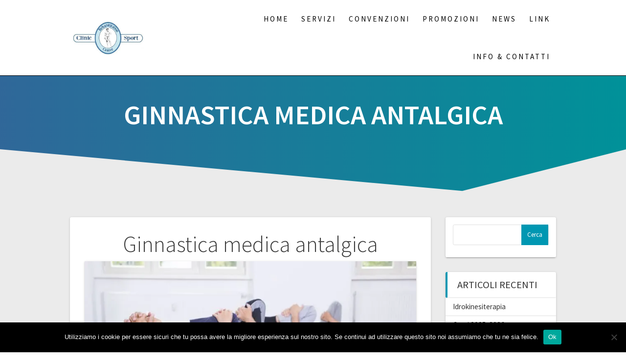

--- FILE ---
content_type: text/html; charset=UTF-8
request_url: https://www.clinicsport.it/ginnastica-medica-antalgica/
body_size: 94935
content:
<!DOCTYPE html>
<html lang="it-IT">
<head>
    <meta charset="UTF-8">
    <meta name="viewport" content="width=device-width, initial-scale=1">
    <link rel="profile" href="http://gmpg.org/xfn/11">

    <title>Ginnastica medica antalgica &#8211; Clinic Sport Rehabilitation Center</title>
<meta name='robots' content='max-image-preview:large' />
<link rel='dns-prefetch' href='//stats.wp.com' />
<link rel='dns-prefetch' href='//fonts.googleapis.com' />
<link rel='dns-prefetch' href='//v0.wordpress.com' />
<link rel='dns-prefetch' href='//i0.wp.com' />
<link href='https://fonts.gstatic.com' crossorigin rel='preconnect' />
<link rel="alternate" type="application/rss+xml" title="Clinic Sport Rehabilitation Center &raquo; Feed" href="https://www.clinicsport.it/feed/" />
<link rel="alternate" type="application/rss+xml" title="Clinic Sport Rehabilitation Center &raquo; Feed dei commenti" href="https://www.clinicsport.it/comments/feed/" />
<script type="text/javascript">
/* <![CDATA[ */
window._wpemojiSettings = {"baseUrl":"https:\/\/s.w.org\/images\/core\/emoji\/14.0.0\/72x72\/","ext":".png","svgUrl":"https:\/\/s.w.org\/images\/core\/emoji\/14.0.0\/svg\/","svgExt":".svg","source":{"concatemoji":"https:\/\/www.clinicsport.it\/wp-includes\/js\/wp-emoji-release.min.js?ver=6.4.4"}};
/*! This file is auto-generated */
!function(i,n){var o,s,e;function c(e){try{var t={supportTests:e,timestamp:(new Date).valueOf()};sessionStorage.setItem(o,JSON.stringify(t))}catch(e){}}function p(e,t,n){e.clearRect(0,0,e.canvas.width,e.canvas.height),e.fillText(t,0,0);var t=new Uint32Array(e.getImageData(0,0,e.canvas.width,e.canvas.height).data),r=(e.clearRect(0,0,e.canvas.width,e.canvas.height),e.fillText(n,0,0),new Uint32Array(e.getImageData(0,0,e.canvas.width,e.canvas.height).data));return t.every(function(e,t){return e===r[t]})}function u(e,t,n){switch(t){case"flag":return n(e,"\ud83c\udff3\ufe0f\u200d\u26a7\ufe0f","\ud83c\udff3\ufe0f\u200b\u26a7\ufe0f")?!1:!n(e,"\ud83c\uddfa\ud83c\uddf3","\ud83c\uddfa\u200b\ud83c\uddf3")&&!n(e,"\ud83c\udff4\udb40\udc67\udb40\udc62\udb40\udc65\udb40\udc6e\udb40\udc67\udb40\udc7f","\ud83c\udff4\u200b\udb40\udc67\u200b\udb40\udc62\u200b\udb40\udc65\u200b\udb40\udc6e\u200b\udb40\udc67\u200b\udb40\udc7f");case"emoji":return!n(e,"\ud83e\udef1\ud83c\udffb\u200d\ud83e\udef2\ud83c\udfff","\ud83e\udef1\ud83c\udffb\u200b\ud83e\udef2\ud83c\udfff")}return!1}function f(e,t,n){var r="undefined"!=typeof WorkerGlobalScope&&self instanceof WorkerGlobalScope?new OffscreenCanvas(300,150):i.createElement("canvas"),a=r.getContext("2d",{willReadFrequently:!0}),o=(a.textBaseline="top",a.font="600 32px Arial",{});return e.forEach(function(e){o[e]=t(a,e,n)}),o}function t(e){var t=i.createElement("script");t.src=e,t.defer=!0,i.head.appendChild(t)}"undefined"!=typeof Promise&&(o="wpEmojiSettingsSupports",s=["flag","emoji"],n.supports={everything:!0,everythingExceptFlag:!0},e=new Promise(function(e){i.addEventListener("DOMContentLoaded",e,{once:!0})}),new Promise(function(t){var n=function(){try{var e=JSON.parse(sessionStorage.getItem(o));if("object"==typeof e&&"number"==typeof e.timestamp&&(new Date).valueOf()<e.timestamp+604800&&"object"==typeof e.supportTests)return e.supportTests}catch(e){}return null}();if(!n){if("undefined"!=typeof Worker&&"undefined"!=typeof OffscreenCanvas&&"undefined"!=typeof URL&&URL.createObjectURL&&"undefined"!=typeof Blob)try{var e="postMessage("+f.toString()+"("+[JSON.stringify(s),u.toString(),p.toString()].join(",")+"));",r=new Blob([e],{type:"text/javascript"}),a=new Worker(URL.createObjectURL(r),{name:"wpTestEmojiSupports"});return void(a.onmessage=function(e){c(n=e.data),a.terminate(),t(n)})}catch(e){}c(n=f(s,u,p))}t(n)}).then(function(e){for(var t in e)n.supports[t]=e[t],n.supports.everything=n.supports.everything&&n.supports[t],"flag"!==t&&(n.supports.everythingExceptFlag=n.supports.everythingExceptFlag&&n.supports[t]);n.supports.everythingExceptFlag=n.supports.everythingExceptFlag&&!n.supports.flag,n.DOMReady=!1,n.readyCallback=function(){n.DOMReady=!0}}).then(function(){return e}).then(function(){var e;n.supports.everything||(n.readyCallback(),(e=n.source||{}).concatemoji?t(e.concatemoji):e.wpemoji&&e.twemoji&&(t(e.twemoji),t(e.wpemoji)))}))}((window,document),window._wpemojiSettings);
/* ]]> */
</script>
<style id='wp-emoji-styles-inline-css' type='text/css'>

	img.wp-smiley, img.emoji {
		display: inline !important;
		border: none !important;
		box-shadow: none !important;
		height: 1em !important;
		width: 1em !important;
		margin: 0 0.07em !important;
		vertical-align: -0.1em !important;
		background: none !important;
		padding: 0 !important;
	}
</style>
<link rel='stylesheet' id='wp-block-library-css' href='https://www.clinicsport.it/wp-includes/css/dist/block-library/style.min.css?ver=6.4.4' type='text/css' media='all' />
<style id='wp-block-library-inline-css' type='text/css'>
.has-text-align-justify{text-align:justify;}
</style>
<link rel='stylesheet' id='mediaelement-css' href='https://www.clinicsport.it/wp-includes/js/mediaelement/mediaelementplayer-legacy.min.css?ver=4.2.17' type='text/css' media='all' />
<link rel='stylesheet' id='wp-mediaelement-css' href='https://www.clinicsport.it/wp-includes/js/mediaelement/wp-mediaelement.min.css?ver=6.4.4' type='text/css' media='all' />
<style id='jetpack-sharing-buttons-style-inline-css' type='text/css'>
.jetpack-sharing-buttons__services-list{display:flex;flex-direction:row;flex-wrap:wrap;gap:0;list-style-type:none;margin:5px;padding:0}.jetpack-sharing-buttons__services-list.has-small-icon-size{font-size:12px}.jetpack-sharing-buttons__services-list.has-normal-icon-size{font-size:16px}.jetpack-sharing-buttons__services-list.has-large-icon-size{font-size:24px}.jetpack-sharing-buttons__services-list.has-huge-icon-size{font-size:36px}@media print{.jetpack-sharing-buttons__services-list{display:none!important}}.editor-styles-wrapper .wp-block-jetpack-sharing-buttons{gap:0;padding-inline-start:0}ul.jetpack-sharing-buttons__services-list.has-background{padding:1.25em 2.375em}
</style>
<style id='classic-theme-styles-inline-css' type='text/css'>
/*! This file is auto-generated */
.wp-block-button__link{color:#fff;background-color:#32373c;border-radius:9999px;box-shadow:none;text-decoration:none;padding:calc(.667em + 2px) calc(1.333em + 2px);font-size:1.125em}.wp-block-file__button{background:#32373c;color:#fff;text-decoration:none}
</style>
<style id='global-styles-inline-css' type='text/css'>
body{--wp--preset--color--black: #000000;--wp--preset--color--cyan-bluish-gray: #abb8c3;--wp--preset--color--white: #ffffff;--wp--preset--color--pale-pink: #f78da7;--wp--preset--color--vivid-red: #cf2e2e;--wp--preset--color--luminous-vivid-orange: #ff6900;--wp--preset--color--luminous-vivid-amber: #fcb900;--wp--preset--color--light-green-cyan: #7bdcb5;--wp--preset--color--vivid-green-cyan: #00d084;--wp--preset--color--pale-cyan-blue: #8ed1fc;--wp--preset--color--vivid-cyan-blue: #0693e3;--wp--preset--color--vivid-purple: #9b51e0;--wp--preset--gradient--vivid-cyan-blue-to-vivid-purple: linear-gradient(135deg,rgba(6,147,227,1) 0%,rgb(155,81,224) 100%);--wp--preset--gradient--light-green-cyan-to-vivid-green-cyan: linear-gradient(135deg,rgb(122,220,180) 0%,rgb(0,208,130) 100%);--wp--preset--gradient--luminous-vivid-amber-to-luminous-vivid-orange: linear-gradient(135deg,rgba(252,185,0,1) 0%,rgba(255,105,0,1) 100%);--wp--preset--gradient--luminous-vivid-orange-to-vivid-red: linear-gradient(135deg,rgba(255,105,0,1) 0%,rgb(207,46,46) 100%);--wp--preset--gradient--very-light-gray-to-cyan-bluish-gray: linear-gradient(135deg,rgb(238,238,238) 0%,rgb(169,184,195) 100%);--wp--preset--gradient--cool-to-warm-spectrum: linear-gradient(135deg,rgb(74,234,220) 0%,rgb(151,120,209) 20%,rgb(207,42,186) 40%,rgb(238,44,130) 60%,rgb(251,105,98) 80%,rgb(254,248,76) 100%);--wp--preset--gradient--blush-light-purple: linear-gradient(135deg,rgb(255,206,236) 0%,rgb(152,150,240) 100%);--wp--preset--gradient--blush-bordeaux: linear-gradient(135deg,rgb(254,205,165) 0%,rgb(254,45,45) 50%,rgb(107,0,62) 100%);--wp--preset--gradient--luminous-dusk: linear-gradient(135deg,rgb(255,203,112) 0%,rgb(199,81,192) 50%,rgb(65,88,208) 100%);--wp--preset--gradient--pale-ocean: linear-gradient(135deg,rgb(255,245,203) 0%,rgb(182,227,212) 50%,rgb(51,167,181) 100%);--wp--preset--gradient--electric-grass: linear-gradient(135deg,rgb(202,248,128) 0%,rgb(113,206,126) 100%);--wp--preset--gradient--midnight: linear-gradient(135deg,rgb(2,3,129) 0%,rgb(40,116,252) 100%);--wp--preset--font-size--small: 13px;--wp--preset--font-size--medium: 20px;--wp--preset--font-size--large: 36px;--wp--preset--font-size--x-large: 42px;--wp--preset--spacing--20: 0.44rem;--wp--preset--spacing--30: 0.67rem;--wp--preset--spacing--40: 1rem;--wp--preset--spacing--50: 1.5rem;--wp--preset--spacing--60: 2.25rem;--wp--preset--spacing--70: 3.38rem;--wp--preset--spacing--80: 5.06rem;--wp--preset--shadow--natural: 6px 6px 9px rgba(0, 0, 0, 0.2);--wp--preset--shadow--deep: 12px 12px 50px rgba(0, 0, 0, 0.4);--wp--preset--shadow--sharp: 6px 6px 0px rgba(0, 0, 0, 0.2);--wp--preset--shadow--outlined: 6px 6px 0px -3px rgba(255, 255, 255, 1), 6px 6px rgba(0, 0, 0, 1);--wp--preset--shadow--crisp: 6px 6px 0px rgba(0, 0, 0, 1);}:where(.is-layout-flex){gap: 0.5em;}:where(.is-layout-grid){gap: 0.5em;}body .is-layout-flow > .alignleft{float: left;margin-inline-start: 0;margin-inline-end: 2em;}body .is-layout-flow > .alignright{float: right;margin-inline-start: 2em;margin-inline-end: 0;}body .is-layout-flow > .aligncenter{margin-left: auto !important;margin-right: auto !important;}body .is-layout-constrained > .alignleft{float: left;margin-inline-start: 0;margin-inline-end: 2em;}body .is-layout-constrained > .alignright{float: right;margin-inline-start: 2em;margin-inline-end: 0;}body .is-layout-constrained > .aligncenter{margin-left: auto !important;margin-right: auto !important;}body .is-layout-constrained > :where(:not(.alignleft):not(.alignright):not(.alignfull)){max-width: var(--wp--style--global--content-size);margin-left: auto !important;margin-right: auto !important;}body .is-layout-constrained > .alignwide{max-width: var(--wp--style--global--wide-size);}body .is-layout-flex{display: flex;}body .is-layout-flex{flex-wrap: wrap;align-items: center;}body .is-layout-flex > *{margin: 0;}body .is-layout-grid{display: grid;}body .is-layout-grid > *{margin: 0;}:where(.wp-block-columns.is-layout-flex){gap: 2em;}:where(.wp-block-columns.is-layout-grid){gap: 2em;}:where(.wp-block-post-template.is-layout-flex){gap: 1.25em;}:where(.wp-block-post-template.is-layout-grid){gap: 1.25em;}.has-black-color{color: var(--wp--preset--color--black) !important;}.has-cyan-bluish-gray-color{color: var(--wp--preset--color--cyan-bluish-gray) !important;}.has-white-color{color: var(--wp--preset--color--white) !important;}.has-pale-pink-color{color: var(--wp--preset--color--pale-pink) !important;}.has-vivid-red-color{color: var(--wp--preset--color--vivid-red) !important;}.has-luminous-vivid-orange-color{color: var(--wp--preset--color--luminous-vivid-orange) !important;}.has-luminous-vivid-amber-color{color: var(--wp--preset--color--luminous-vivid-amber) !important;}.has-light-green-cyan-color{color: var(--wp--preset--color--light-green-cyan) !important;}.has-vivid-green-cyan-color{color: var(--wp--preset--color--vivid-green-cyan) !important;}.has-pale-cyan-blue-color{color: var(--wp--preset--color--pale-cyan-blue) !important;}.has-vivid-cyan-blue-color{color: var(--wp--preset--color--vivid-cyan-blue) !important;}.has-vivid-purple-color{color: var(--wp--preset--color--vivid-purple) !important;}.has-black-background-color{background-color: var(--wp--preset--color--black) !important;}.has-cyan-bluish-gray-background-color{background-color: var(--wp--preset--color--cyan-bluish-gray) !important;}.has-white-background-color{background-color: var(--wp--preset--color--white) !important;}.has-pale-pink-background-color{background-color: var(--wp--preset--color--pale-pink) !important;}.has-vivid-red-background-color{background-color: var(--wp--preset--color--vivid-red) !important;}.has-luminous-vivid-orange-background-color{background-color: var(--wp--preset--color--luminous-vivid-orange) !important;}.has-luminous-vivid-amber-background-color{background-color: var(--wp--preset--color--luminous-vivid-amber) !important;}.has-light-green-cyan-background-color{background-color: var(--wp--preset--color--light-green-cyan) !important;}.has-vivid-green-cyan-background-color{background-color: var(--wp--preset--color--vivid-green-cyan) !important;}.has-pale-cyan-blue-background-color{background-color: var(--wp--preset--color--pale-cyan-blue) !important;}.has-vivid-cyan-blue-background-color{background-color: var(--wp--preset--color--vivid-cyan-blue) !important;}.has-vivid-purple-background-color{background-color: var(--wp--preset--color--vivid-purple) !important;}.has-black-border-color{border-color: var(--wp--preset--color--black) !important;}.has-cyan-bluish-gray-border-color{border-color: var(--wp--preset--color--cyan-bluish-gray) !important;}.has-white-border-color{border-color: var(--wp--preset--color--white) !important;}.has-pale-pink-border-color{border-color: var(--wp--preset--color--pale-pink) !important;}.has-vivid-red-border-color{border-color: var(--wp--preset--color--vivid-red) !important;}.has-luminous-vivid-orange-border-color{border-color: var(--wp--preset--color--luminous-vivid-orange) !important;}.has-luminous-vivid-amber-border-color{border-color: var(--wp--preset--color--luminous-vivid-amber) !important;}.has-light-green-cyan-border-color{border-color: var(--wp--preset--color--light-green-cyan) !important;}.has-vivid-green-cyan-border-color{border-color: var(--wp--preset--color--vivid-green-cyan) !important;}.has-pale-cyan-blue-border-color{border-color: var(--wp--preset--color--pale-cyan-blue) !important;}.has-vivid-cyan-blue-border-color{border-color: var(--wp--preset--color--vivid-cyan-blue) !important;}.has-vivid-purple-border-color{border-color: var(--wp--preset--color--vivid-purple) !important;}.has-vivid-cyan-blue-to-vivid-purple-gradient-background{background: var(--wp--preset--gradient--vivid-cyan-blue-to-vivid-purple) !important;}.has-light-green-cyan-to-vivid-green-cyan-gradient-background{background: var(--wp--preset--gradient--light-green-cyan-to-vivid-green-cyan) !important;}.has-luminous-vivid-amber-to-luminous-vivid-orange-gradient-background{background: var(--wp--preset--gradient--luminous-vivid-amber-to-luminous-vivid-orange) !important;}.has-luminous-vivid-orange-to-vivid-red-gradient-background{background: var(--wp--preset--gradient--luminous-vivid-orange-to-vivid-red) !important;}.has-very-light-gray-to-cyan-bluish-gray-gradient-background{background: var(--wp--preset--gradient--very-light-gray-to-cyan-bluish-gray) !important;}.has-cool-to-warm-spectrum-gradient-background{background: var(--wp--preset--gradient--cool-to-warm-spectrum) !important;}.has-blush-light-purple-gradient-background{background: var(--wp--preset--gradient--blush-light-purple) !important;}.has-blush-bordeaux-gradient-background{background: var(--wp--preset--gradient--blush-bordeaux) !important;}.has-luminous-dusk-gradient-background{background: var(--wp--preset--gradient--luminous-dusk) !important;}.has-pale-ocean-gradient-background{background: var(--wp--preset--gradient--pale-ocean) !important;}.has-electric-grass-gradient-background{background: var(--wp--preset--gradient--electric-grass) !important;}.has-midnight-gradient-background{background: var(--wp--preset--gradient--midnight) !important;}.has-small-font-size{font-size: var(--wp--preset--font-size--small) !important;}.has-medium-font-size{font-size: var(--wp--preset--font-size--medium) !important;}.has-large-font-size{font-size: var(--wp--preset--font-size--large) !important;}.has-x-large-font-size{font-size: var(--wp--preset--font-size--x-large) !important;}
.wp-block-navigation a:where(:not(.wp-element-button)){color: inherit;}
:where(.wp-block-post-template.is-layout-flex){gap: 1.25em;}:where(.wp-block-post-template.is-layout-grid){gap: 1.25em;}
:where(.wp-block-columns.is-layout-flex){gap: 2em;}:where(.wp-block-columns.is-layout-grid){gap: 2em;}
.wp-block-pullquote{font-size: 1.5em;line-height: 1.6;}
</style>
<link rel='stylesheet' id='contact-form-7-css' href='https://www.clinicsport.it/wp-content/plugins/contact-form-7/includes/css/styles.css?ver=5.9' type='text/css' media='all' />
<link rel='stylesheet' id='cookie-notice-front-css' href='https://www.clinicsport.it/wp-content/plugins/cookie-notice/css/front.min.css?ver=2.5.7' type='text/css' media='all' />
<link rel='stylesheet' id='wppopups-base-css' href='https://www.clinicsport.it/wp-content/plugins/wp-popups-lite/src/assets/css/wppopups-base.css?ver=2.2.0.3' type='text/css' media='all' />
<link rel='stylesheet' id='one-page-express-style-css' href='https://www.clinicsport.it/wp-content/themes/one-page-express/style.css?ver=1.3.22' type='text/css' media='all' />
<style id='one-page-express-style-inline-css' type='text/css'>
img.logo.dark, img.custom-logo{max-height:70px;}
</style>
<link rel='stylesheet' id='one-page-express-pro-style-css' href='https://www.clinicsport.it/wp-content/themes/one-page-express-pro/style.css?ver=1.3.22' type='text/css' media='all' />
<link rel='stylesheet' id='one-page-express-fonts-css' href='https://fonts.googleapis.com/css?family=Source+Sans+Pro%3A200%2Cnormal%2C300%2C600%2C700%7CPlayfair+Display%3Aregular%2Citalic%2C700%2C900%7CAclonica%3Aregular&#038;subset=latin%2Clatin-ext' type='text/css' media='all' />
<link rel='stylesheet' id='one-page-express-font-awesome-css' href='https://www.clinicsport.it/wp-content/themes/one-page-express/assets/font-awesome/font-awesome.min.css?ver=1.3.22' type='text/css' media='all' />
<link rel='stylesheet' id='one-page-express-font-awesome-extra-css' href='https://www.clinicsport.it/wp-content/themes/one-page-express/assets/font-awesome/font-awesome-extra.min.css?ver=1.3.22' type='text/css' media='all' />
<link rel='stylesheet' id='one-page-express-animate-css' href='https://www.clinicsport.it/wp-content/themes/one-page-express/assets/css/animate.css?ver=1.3.22' type='text/css' media='all' />
<link rel='stylesheet' id='one-page-express-webgradients-css' href='https://www.clinicsport.it/wp-content/themes/one-page-express/assets/css/webgradients.css?ver=1.3.22' type='text/css' media='all' />
<link rel='stylesheet' id='kirki-styles-one_page_express-css' href='https://www.clinicsport.it/wp-content/themes/one-page-express/customizer/kirki/assets/css/kirki-styles.css' type='text/css' media='all' />
<style id='kirki-styles-one_page_express-inline-css' type='text/css'>
.header-homepage.color-overlay:before{background-color:#1EBFB4;opacity:0.12;}.header-homepage + .header-separator svg{height:83px!important;}.header.color-overlay:before{background-color:#000000;opacity:0.4;}.header-separator svg{height:90px!important;}.inner-header-description{padding-top:8%;padding-bottom:8%;}.header-homepage .header-description-row{padding-top:0%;padding-bottom:0%;}.footer{border-color:#0079AD !important;}.footer-column-colored-1{background-color:#0079AD !important;}body{font-family:"Source Sans Pro", Helvetica, Arial, sans-serif;color:#666666;font-size:17px;}body h1{font-family:"Source Sans Pro", Helvetica, Arial, sans-serif;font-weight:600;font-style:normal;font-size:1.1em;line-height:115%;text-transform:none;color:#000000;}body h2{font-family:"Source Sans Pro", Helvetica, Arial, sans-serif;font-weight:300;font-style:normal;font-size:1.1em;line-height:110%;text-transform:none;color:#3D3D3D;}body h3{font-family:"Source Sans Pro", Helvetica, Arial, sans-serif;font-weight:;font-size:1.44em;line-height:115%;letter-spacing:normal;text-transform:none;color:#333333;}body h4{font-family:"Source Sans Pro", Helvetica, Arial, sans-serif;font-weight:600;font-style:normal;font-size:1em;line-height:150%;text-transform:none;color:#333333;}body h5{font-family:"Source Sans Pro", Helvetica, Arial, sans-serif;font-weight:;font-size:1em;line-height:150%;letter-spacing:2px;text-transform:none;color:#333333;}body h6{font-family:"Source Sans Pro", Helvetica, Arial, sans-serif;font-weight:;font-size:1em;line-height:100%;letter-spacing:3px;text-transform:uppercase;color:#B5B5B5;}.header-top.homepage.coloured-nav a.text-logo,.header-top.homepage a.text-logo{font-family:inherit;font-weight:600;font-style:normal;font-size:2.6em;line-height:100%;letter-spacing:0px;text-transform:none;color:#FFFFFF!important;}.header-top.homepage.fixto-fixed a.text-logo{color:#000000!important;}.header-top.homepage #drop_mainmenu>li>a,.header-top.homepage a#fm2_drop_mainmenu_mobile_button .caption{font-family:inherit;font-weight:400;font-style:normal;font-size:1em;line-height:100%;letter-spacing:1px;text-transform:initial;color:#FFFFFF;}.header-top.homepage #drop_mainmenu>li.current_page_item>a,.header-top.homepage #drop_mainmenu>li:hover>a,.header-top.homepage #drop_mainmenu>li.hover>a,.header-top.homepage a#fm2_drop_mainmenu_mobile_button .caption{-webkit-text-shadow:0px 0px 0px #FFFFFF, 0px 0px 0px #FFFFFF;-moz-text-shadow:0px 0px 0px #FFFFFF, 0px 0px 0px #FFFFFF;text-shadow:0px 0px 0px #FFFFFF, 0px 0px 0px #FFFFFF;}.header-top.homepage #drop_mainmenu>li.current_page_item>a,.header-top.homepage a#fm2_drop_mainmenu_mobile_button .caption{border-bottom-color:#FFFFFF;}.header-top.homepage.bordered{border-bottom-color:#FFFFFF;}.header-top.homepage.coloured-nav #drop_mainmenu>li>a,.header-top.homepage.coloured-nav a#fm2_drop_mainmenu_mobile_button .caption,.header-top.homepage.fixto-fixed #drop_mainmenu>li>a,.header-top.homepage.fixto-fixed a#fm2_drop_mainmenu_mobile_button .caption{color:#000000;}.header-top.homepage.coloured-nav #drop_mainmenu>li.current_page_item>a,.header-top.homepage.coloured-nav #drop_mainmenu>li:hover>a,.header-top.homepage.coloured-nav #drop_mainmenu>li.hover>a,.header-top.homepage.coloured-nav a#fm2_drop_mainmenu_mobile_button .caption,.header-top.homepage.fixto-fixed #drop_mainmenu>li.current_page_item>a,.header-top.homepage.fixto-fixed #drop_mainmenu>li:hover>a,.header-top.homepage.fixto-fixed #drop_mainmenu>li.hover>a,.header-top.homepage.fixto-fixed a#fm2_drop_mainmenu_mobile_button .caption{-webkit-text-shadow:0px 0px 0px #000000, 0px 0px 0px #000000;-moz-text-shadow:0px 0px 0px #000000, 0px 0px 0px #000000;text-shadow:0px 0px 0px #000000, 0px 0px 0px #000000;}.header-top.homepage #drop_mainmenu ul li a{background-color:#3F464C!important;color:#FFFFFF!important;font-family:inherit;font-weight:400;font-size:0.6em;line-height:120%;letter-spacing:0px;text-transform:uppercase;}.header-top.homepage #drop_mainmenu ul li a:hover,.header-top.homepage #drop_mainmenu ul li a.hover{background-color:#2176ff!important;}.header-top.homepage #drop_mainmenu > li ul{border-bottom-color:#2176ff!important;}.header-top.homepage.coloured-nav,.header-top.homepage.fixto-fixed{background-color:#FFFFFF!important;}.header-top:not(.homepage) a.text-logo,.header-top:not(.homepage) a.text-logo{font-family:inherit;font-weight:600;font-size:2.6em;line-height:100%;letter-spacing:0px;text-transform:none;color:#ffffff!important;}.header-top.fixto-fixed:not(.homepage) a.text-logo, .header-top.alternate:not(.homepage) a.text-logo{color:#000000!important;}.header-top:not(.homepage) #drop_mainmenu>li>a,.header-top:not(.homepage) a#fm2_drop_mainmenu_mobile_button .caption,.header-top:not(.homepage) #drop_mainmenu>li>a,.header-top:not(.homepage) a#fm2_drop_mainmenu_mobile_button .caption{font-family:inherit;font-weight:400;font-size:0.9em;line-height:115%;letter-spacing:3px;text-transform:uppercase;color:#020202;}.header-top:not(.homepage) #drop_mainmenu>li.current_page_item>a,.header-top:not(.homepage) #drop_mainmenu>li:hover>a,.header-top:not(.homepage) #drop_mainmenu>li.hover>a,.header-top:not(.homepage) a#fm2_drop_mainmenu_mobile_button .caption,.header-top:not(.homepage) #drop_mainmenu>li.current_page_item>a,.header-top:not(.homepage) #drop_mainmenu>li:hover>a,.header-top:not(.homepage) #drop_mainmenu>li.hover>a,.header-top:not(.homepage) a#fm2_drop_mainmenu_mobile_button .caption{-webkit-text-shadow:0px 0px 0px #020202, 0px 0px 0px #020202;-moz-text-shadow:0px 0px 0px #020202, 0px 0px 0px #020202;text-shadow:0px 0px 0px #020202, 0px 0px 0px #020202;}.header-top:not(.homepage) #drop_mainmenu>li.current_page_item>a,.header-top:not(.homepage) a#fm2_drop_mainmenu_mobile_button .caption,.header-top:not(.homepage) #drop_mainmenu>li.current_page_item>a,.header-top:not(.homepage) a#fm2_drop_mainmenu_mobile_button .caption{border-bottom-color:#020202;}.header-top.bordered:not(.homepage){border-bottom-color:#020202;}.header-top.fixto-fixed:not(.homepage) #drop_mainmenu>li>a,.header-top.fixto-fixed:not(.homepage) a#fm2_drop_mainmenu_mobile_button .caption,.header-top.alternate:not(.homepage) #drop_mainmenu>li>a,.header-top.alternate:not(.homepage) a#fm2_drop_mainmenu_mobile_button .caption{color:#000000;}.header-top.fixto-fixed:not(.homepage) #drop_mainmenu>li.current_page_item>a,.header-top.fixto-fixed:not(.homepage) #drop_mainmenu>li:hover>a,.header-top.fixto-fixed:not(.homepage) #drop_mainmenu>li.hover>a,.header-top.fixto-fixed:not(.homepage) a#fm2_drop_mainmenu_mobile_button .caption,.header-top.alternate:not(.homepage) #drop_mainmenu>li.current_page_item>a,.header-top.alternate:not(.homepage) #drop_mainmenu>li:hover>a,.header-top.alternate:not(.homepage) #drop_mainmenu>li.hover>a,.header-top.alternate:not(.homepage) a#fm2_drop_mainmenu_mobile_button .caption{-webkit-text-shadow:0px 0px 0px #000000, 0px 0px 0px #000000;-moz-text-shadow:0px 0px 0px #000000, 0px 0px 0px #000000;text-shadow:0px 0px 0px #000000, 0px 0px 0px #000000;}.header-top:not(.homepage) #drop_mainmenu ul li a,.header-top:not(.homepage) #drop_mainmenu ul li a{background-color:#3F464C!important;color:#FFFFFF!important;font-family:inherit;font-weight:400;font-size:0.6em;line-height:120%;letter-spacing:0px;text-transform:uppercase;}.header-top:not(.homepage) #drop_mainmenu ul li a:hover,.header-top:not(.homepage) #drop_mainmenu ul li a.hover,.header-top:not(.homepage) #drop_mainmenu ul li a:hover,.header-top:not(.homepage) #drop_mainmenu ul li a.hover{background-color:#2176ff!important;}.header-top:not(.homepage) #drop_mainmenu > li ul,.header-top:not(.homepage) #drop_mainmenu > li ul{border-bottom-color:#2176ff!important;}.header-top.coloured-nav:not(.homepage),.header-top.fixto-fixed:not(.homepage),.header-top.alternate:not(.homepage){background-color:#FFFFFF!important;}.header-homepage h1.heading8{font-family:"Source Sans Pro", Helvetica, Arial, sans-serif;font-weight:600;font-style:normal;font-size:1.5em;line-height:115%;text-transform:none;color:#FFFFFF;margin-top:0;margin-bottom:25px;}.header-homepage p.header-subtitle{font-family:"Source Sans Pro", Helvetica, Arial, sans-serif;font-weight:300;font-style:normal;font-size:1.4em;line-height:130%;text-transform:none;color:#FFFFFF;margin-top:0;margin-bottom:25px;}.header:not(.header-homepage) h1.heading8{font-family:"Source Sans Pro", Helvetica, Arial, sans-serif;font-weight:600;font-style:normal;font-size:3.3em;line-height:115%;text-transform:uppercase;color:#FFFFFF;}.header:not(.header-homepage) p.header-subtitle{font-family:"Source Sans Pro", Helvetica, Arial, sans-serif;font-weight:300;font-style:normal;font-size:1.4em;line-height:130%;text-transform:none;color:#FFFFFF;}.header-homepage p.header-subtitle2{font-family:"Source Sans Pro", Helvetica, Arial, sans-serif;font-weight:300;font-style:normal;font-size:1.4em;line-height:130%;text-transform:none;color:#FFFFFF;margin-top:0;margin-bottom:0;}body.pro-inner-page{background-color:#ffffff!important;background-image:url("none")!important;}body.pro-inner-page #page .svg-white-bg{fill:#ffffff;}.header-homepage + .header-separator path.svg-white-bg{fill:#ffffff!important;}body.page .header path.svg-white-bg{fill:#ffffff!important;}@media only screen and (min-width: 768px){.inner-header-description{text-align:center;}.header-content .align-holder{text-align:center!important;}.header-content{width:100%!important;}body h1{font-size:3.4em;}body h2{font-size:2.7em;}body h3{font-size:2.2em;}body h4{font-size:1.11em;}body h5{font-size:1em;}body h6{font-size:1em;}.header-homepage h1.heading8{font-size:3.8em;}}
</style>
<link rel='stylesheet' id='kirki-styles-one_page_express_front_page_header_margin-css' href='https://www.clinicsport.it/wp-content/themes/one-page-express/customizer/kirki/assets/css/kirki-styles.css' type='text/css' media='all' />
<style id='kirki-styles-one_page_express_front_page_header_margin-inline-css' type='text/css'>
.header-homepage{padding-bottom:150px;}
</style>
<link rel='stylesheet' id='social-logos-css' href='https://www.clinicsport.it/wp-content/plugins/jetpack/_inc/social-logos/social-logos.min.css?ver=13.2.3' type='text/css' media='all' />
<link rel='stylesheet' id='jetpack_css-css' href='https://www.clinicsport.it/wp-content/plugins/jetpack/css/jetpack.css?ver=13.2.3' type='text/css' media='all' />
<script type="text/javascript" id="jetpack_related-posts-js-extra">
/* <![CDATA[ */
var related_posts_js_options = {"post_heading":"h4"};
/* ]]> */
</script>
<script type="text/javascript" src="https://www.clinicsport.it/wp-content/plugins/jetpack/_inc/build/related-posts/related-posts.min.js?ver=20240116" id="jetpack_related-posts-js"></script>
<script type="text/javascript" src="https://www.clinicsport.it/wp-includes/js/jquery/jquery.min.js?ver=3.7.1" id="jquery-core-js"></script>
<script type="text/javascript" src="https://www.clinicsport.it/wp-includes/js/jquery/jquery-migrate.min.js?ver=3.4.1" id="jquery-migrate-js"></script>
<script type="text/javascript" id="cookie-notice-front-js-before">
/* <![CDATA[ */
var cnArgs = {"ajaxUrl":"https:\/\/www.clinicsport.it\/wp-admin\/admin-ajax.php","nonce":"286ef1cf53","hideEffect":"fade","position":"bottom","onScroll":false,"onScrollOffset":100,"onClick":false,"cookieName":"cookie_notice_accepted","cookieTime":2592000,"cookieTimeRejected":2592000,"globalCookie":false,"redirection":false,"cache":false,"revokeCookies":false,"revokeCookiesOpt":"automatic"};
/* ]]> */
</script>
<script type="text/javascript" src="https://www.clinicsport.it/wp-content/plugins/cookie-notice/js/front.min.js?ver=2.5.7" id="cookie-notice-front-js"></script>
<script type="text/javascript" src="https://www.clinicsport.it/wp-content/themes/one-page-express/assets/js/smoothscroll.js?ver=1.3.22" id="one-page-express-smoothscroll-js"></script>
<link rel="https://api.w.org/" href="https://www.clinicsport.it/wp-json/" /><link rel="alternate" type="application/json" href="https://www.clinicsport.it/wp-json/wp/v2/posts/87" /><link rel="EditURI" type="application/rsd+xml" title="RSD" href="https://www.clinicsport.it/xmlrpc.php?rsd" />
<meta name="generator" content="WordPress 6.4.4" />
<link rel="canonical" href="https://www.clinicsport.it/ginnastica-medica-antalgica/" />
<link rel='shortlink' href='https://wp.me/p8x16g-1p' />
<link rel="alternate" type="application/json+oembed" href="https://www.clinicsport.it/wp-json/oembed/1.0/embed?url=https%3A%2F%2Fwww.clinicsport.it%2Fginnastica-medica-antalgica%2F" />
<link rel="alternate" type="text/xml+oembed" href="https://www.clinicsport.it/wp-json/oembed/1.0/embed?url=https%3A%2F%2Fwww.clinicsport.it%2Fginnastica-medica-antalgica%2F&#038;format=xml" />
		<style data-name="overlap">
			@media only screen and (min-width: 768px) {
				.header-homepage {
					padding-bottom: 150px;
				}

				.homepage-template .content {
					position: relative;
					z-index: 10;
				}

				.homepage-template .page-content div[data-overlap]:first-of-type>div:first-of-type {
					margin-top: -150px;
					background: transparent !important;
				}
			}
		</style>
				<style>img#wpstats{display:none}</style>
		    <style>
        @media only screen and (min-width: 768px) {
            .align-container {
                margin: auto auto  auto  auto            }
        }
    </style>
	        <style type="text/css">
            body.pro-inner-page {
                background-image: none !important;
            }
        </style>
        
<!-- Jetpack Open Graph Tags -->
<meta property="og:type" content="article" />
<meta property="og:title" content="Ginnastica medica antalgica" />
<meta property="og:url" content="https://www.clinicsport.it/ginnastica-medica-antalgica/" />
<meta property="og:description" content="Finalità del corso La cosiddetta ginnastica medica &#8211; antalgica si propone come valido mezzo per incidere al meglio sulla qualità di vita del soggetto, sovente penalizzata da varie affezioni d…" />
<meta property="article:published_time" content="2017-03-21T10:36:14+00:00" />
<meta property="article:modified_time" content="2025-09-04T09:20:08+00:00" />
<meta property="og:site_name" content="Clinic Sport Rehabilitation Center" />
<meta property="og:image" content="https://i0.wp.com/www.clinicsport.it/wp-content/uploads/2017/03/ginnasticamedica.jpg?fit=800%2C600&#038;ssl=1" />
<meta property="og:image:width" content="800" />
<meta property="og:image:height" content="600" />
<meta property="og:image:alt" content="" />
<meta property="og:locale" content="it_IT" />
<meta name="twitter:text:title" content="Ginnastica medica antalgica" />
<meta name="twitter:image" content="https://i0.wp.com/www.clinicsport.it/wp-content/uploads/2017/03/ginnasticamedica.jpg?fit=800%2C600&#038;ssl=1&#038;w=640" />
<meta name="twitter:card" content="summary_large_image" />

<!-- End Jetpack Open Graph Tags -->
<link rel="icon" href="https://i0.wp.com/www.clinicsport.it/wp-content/uploads/2017/03/cropped-LOGO-CLINIC-NUOVO-e1505825040930-1.jpg?fit=32%2C32&#038;ssl=1" sizes="32x32" />
<link rel="icon" href="https://i0.wp.com/www.clinicsport.it/wp-content/uploads/2017/03/cropped-LOGO-CLINIC-NUOVO-e1505825040930-1.jpg?fit=192%2C192&#038;ssl=1" sizes="192x192" />
<link rel="apple-touch-icon" href="https://i0.wp.com/www.clinicsport.it/wp-content/uploads/2017/03/cropped-LOGO-CLINIC-NUOVO-e1505825040930-1.jpg?fit=180%2C180&#038;ssl=1" />
<meta name="msapplication-TileImage" content="https://i0.wp.com/www.clinicsport.it/wp-content/uploads/2017/03/cropped-LOGO-CLINIC-NUOVO-e1505825040930-1.jpg?fit=270%2C270&#038;ssl=1" />
    <style type="text/css">
        .button.color1{background-color:#0097b2 !important;}
.button.color1{color:#ffffff;}
.button.color1:hover{background-color:#008DA8 !important;}
.fa.color1{color:#0097b2  !important;}
.fa.color1:hover{color:#008DA8  !important;}
body .header-top .fm2_drop_mainmenu .menu-item.color1 > a {color:#0097b2 !important; border-bottom-color:#0097b2 !important; }
body .header-top .fm2_drop_mainmenu .menu-item.color1:hover > a,body .header-top .fm2_drop_mainmenu .menu-item.color1.current-menu-item > a{color:#0AA1BC !important; text-shadow: 0px 0px 0px #0AA1BC !important;}
.button.color2{background-color:#008bd6 !important;}
.button.color2{color:#ffffff;}
.button.color2:hover{background-color:#0081CC !important;}
.fa.color2{color:#008bd6  !important;}
.fa.color2:hover{color:#0081CC  !important;}
body .header-top .fm2_drop_mainmenu .menu-item.color2 > a {color:#008bd6 !important; border-bottom-color:#008bd6 !important; }
body .header-top .fm2_drop_mainmenu .menu-item.color2:hover > a,body .header-top .fm2_drop_mainmenu .menu-item.color2.current-menu-item > a{color:#0A95E0 !important; text-shadow: 0px 0px 0px #0A95E0 !important;}
.button.color3{background-color:#fbc02d !important;}
.button.color3{color:#ffffff;}
.button.color3:hover{background-color:#F1B623 !important;}
.fa.color3{color:#fbc02d  !important;}
.fa.color3:hover{color:#F1B623  !important;}
body .header-top .fm2_drop_mainmenu .menu-item.color3 > a {color:#fbc02d !important; border-bottom-color:#fbc02d !important; }
body .header-top .fm2_drop_mainmenu .menu-item.color3:hover > a,body .header-top .fm2_drop_mainmenu .menu-item.color3.current-menu-item > a{color:#FFCA37 !important; text-shadow: 0px 0px 0px #FFCA37 !important;}
.button.color4{background-color:#8c239f !important;}
.button.color4{color:#ffffff;}
.button.color4:hover{background-color:#821995 !important;}
.fa.color4{color:#8c239f  !important;}
.fa.color4:hover{color:#821995  !important;}
body .header-top .fm2_drop_mainmenu .menu-item.color4 > a {color:#8c239f !important; border-bottom-color:#8c239f !important; }
body .header-top .fm2_drop_mainmenu .menu-item.color4:hover > a,body .header-top .fm2_drop_mainmenu .menu-item.color4.current-menu-item > a{color:#962DA9 !important; text-shadow: 0px 0px 0px #962DA9 !important;}
.button.color5{background-color:#ff8c00 !important;}
.button.color5{color:#ffffff;}
.button.color5:hover{background-color:#F58200 !important;}
.fa.color5{color:#ff8c00  !important;}
.fa.color5:hover{color:#F58200  !important;}
body .header-top .fm2_drop_mainmenu .menu-item.color5 > a {color:#ff8c00 !important; border-bottom-color:#ff8c00 !important; }
body .header-top .fm2_drop_mainmenu .menu-item.color5:hover > a,body .header-top .fm2_drop_mainmenu .menu-item.color5.current-menu-item > a{color:#FF960A !important; text-shadow: 0px 0px 0px #FF960A !important;}
.button.color6{background-color:#ffffff !important;}
.button.color6:hover{background-color:#F5F5F5 !important;}
.fa.color6{color:#ffffff  !important;}
.fa.color6:hover{color:#F5F5F5  !important;}
body .header-top .fm2_drop_mainmenu .menu-item.color6 > a {color:#ffffff !important; border-bottom-color:#ffffff !important; }
body .header-top .fm2_drop_mainmenu .menu-item.color6:hover > a,body .header-top .fm2_drop_mainmenu .menu-item.color6.current-menu-item > a{color:#FFFFFF !important; text-shadow: 0px 0px 0px #FFFFFF !important;}
.button.color7{background-color:#0097d2 !important;}
.button.color7{color:#ffffff;}
.button.color7:hover{background-color:#008DC8 !important;}
.fa.color7{color:#0097d2  !important;}
.fa.color7:hover{color:#008DC8  !important;}
body .header-top .fm2_drop_mainmenu .menu-item.color7 > a {color:#0097d2 !important; border-bottom-color:#0097d2 !important; }
body .header-top .fm2_drop_mainmenu .menu-item.color7:hover > a,body .header-top .fm2_drop_mainmenu .menu-item.color7.current-menu-item > a{color:#0AA1DC !important; text-shadow: 0px 0px 0px #0AA1DC !important;}
.button.color8{background-color:#ffffff !important;}
.button.color8:hover{background-color:#F5F5F5 !important;}
.fa.color8{color:#ffffff  !important;}
.fa.color8:hover{color:#F5F5F5  !important;}
body .header-top .fm2_drop_mainmenu .menu-item.color8 > a {color:#ffffff !important; border-bottom-color:#ffffff !important; }
body .header-top .fm2_drop_mainmenu .menu-item.color8:hover > a,body .header-top .fm2_drop_mainmenu .menu-item.color8.current-menu-item > a{color:#FFFFFF !important; text-shadow: 0px 0px 0px #FFFFFF !important;}
.button.color9{background-color:#0097b2 !important;}
.button.color9{color:#ffffff;}
.button.color9:hover{background-color:#008DA8 !important;}
.fa.color9{color:#0097b2  !important;}
.fa.color9:hover{color:#008DA8  !important;}
body .header-top .fm2_drop_mainmenu .menu-item.color9 > a {color:#0097b2 !important; border-bottom-color:#0097b2 !important; }
body .header-top .fm2_drop_mainmenu .menu-item.color9:hover > a,body .header-top .fm2_drop_mainmenu .menu-item.color9.current-menu-item > a{color:#0AA1BC !important; text-shadow: 0px 0px 0px #0AA1BC !important;}
.team-colors-membercol:nth-of-type(4n+1) .team-colors-icon:hover{color:#008DA8;}
h3.team-large-square-membername, .fa.font-icon-post, .post-header a{color:#0097b2;}
.team-colors-membercol:nth-of-type(4n+1) .team-colors-background{background-color:#0097b2;}
.features-coloured-icon-boxes-featurecol:nth-of-type(4n+1)  a.features-coloured-button{background-color:#0097b2;}
.features-coloured-icon-boxes-featurecol:nth-of-type(4n+1)  a.features-coloured-button:hover, .features-coloured-icon-boxes-featurecol:nth-of-type(4n+1)  a.features-coloured-button:active{background-color:#008DA8;}
.features-coloured-icon-boxes-featurecol:nth-of-type(4n+1) .features-coloured-icon-boxes-iconcontainer{background-color:#0097b2;}
img.team-small-memberimg-normal{border-color:#0097b2;}
.team-large-square-membercard{border-bottom-color:#0097b2;}
.cp12cols .bg-alt-color, .cp6cols:nth-of-type(2n+1) .bg-alt-color, .cp4cols:nth-of-type(3n+1) .bg-alt-color, .cp3cols:nth-of-type(4n+1) .bg-alt-color, .cp2cols:nth-of-type(6n+1) .bg-alt-color{background-color:#0097b2;}
.cp12cols.border-bottom-alt-color, .cp6cols:nth-of-type(2n+1).border-bottom-alt-color, .cp4cols:nth-of-type(3n+1).border-bottom-alt-color, .cp3cols:nth-of-type(4n+1).border-bottom-alt-color, .cp2cols:nth-of-type(6n+1).border-bottom-alt-color{border-bottom-color:#0097b2;}
.features-large-icons-featcol .features-icon-container{background-color:#0097b2;}
.features-icon-container-nomargin{background-color:#0097b2;}
form[type="submit"]{background-color:#0097b2;}
.wpcf7-form [type="submit"]{background-color:#0097b2;}
.fa.font-icon-23{color:#0097b2;}
.fa.font-icon-21{color:#0097b2;}
.fa.font-video-icon:hover, .fa.font-icon-video-on-bottom:hover{color:#008DA8;}
#searchsubmit{background-color:#0097b2;}
#searchsubmit{border-color:#0097b2;}
.widget > .widgettitle{border-left-color:#0097b2;}
.button.blue{background-color:#0097b2;}
.button.blue:hover{background-color:#008DA8;}
.button.blue:active{background-color:#0097b2;}
.post-content{border-bottom-color:#0097b2;}
.team-colors-membercol:nth-of-type(4n+2) .team-colors-icon:hover{color:#0081CC;}
.team-colors-membercol:nth-of-type(4n+2) .team-colors-background{background-color:#008bd6;}
.cp12cols .bg-alt-color, .cp6cols:nth-of-type(2n+2) .bg-alt-color, .cp4cols:nth-of-type(3n+2) .bg-alt-color, .cp3cols:nth-of-type(4n+2) .bg-alt-color, .cp2cols:nth-of-type(6n+2) .bg-alt-color{background-color:#008bd6;}
.features-coloured-icon-boxes-featurecol:nth-of-type(4n+2)  a.features-coloured-button{background-color:#008bd6;}
.features-coloured-icon-boxes-featurecol:nth-of-type(4n+2)  a.features-coloured-button:hover, .features-coloured-icon-boxes-featurecol:nth-of-type(4n+2)  a.features-coloured-button:active{background-color:#0081CC;}
.features-coloured-icon-boxes-featurecol:nth-of-type(4n+2) .features-coloured-icon-boxes-iconcontainer{background-color:#008bd6;}
.cp6cols:nth-of-type(2n+2).border-bottom-alt-color, .cp4cols:nth-of-type(3n+2).border-bottom-alt-color, .cp3cols:nth-of-type(4n+2).border-bottom-alt-color, .cp2cols:nth-of-type(6n+2).border-bottom-alt-color{border-bottom-color:#008bd6;}
.button.green{background-color:#008bd6;}
.button.green:hover{background-color:#0081CC;}
.button.green:active{background-color:#008bd6;}
.team-colors-membercol:nth-of-type(4n+3) .team-colors-icon:hover{color:#F1B623;}
.cp4cols:nth-of-type(3n+3) .bg-alt-color, .cp3cols:nth-of-type(4n+3) .bg-alt-color, .cp2cols:nth-of-type(6n+3) .bg-alt-color{background-color:#fbc02d;}
.team-colors-membercol:nth-of-type(4n+3) .team-colors-background{background-color:#fbc02d;}
.features-coloured-icon-boxes-featurecol:nth-of-type(4n+3)  a.features-coloured-button{background-color:#fbc02d;}
.features-coloured-icon-boxes-featurecol:nth-of-type(4n+3)  a.features-coloured-button:hover, .features-coloured-icon-boxes-featurecol:nth-of-type(4n+3)  a.features-coloured-button:active{background-color:#F1B623;}
.features-coloured-icon-boxes-featurecol:nth-of-type(4n+3) .features-coloured-icon-boxes-iconcontainer{background-color:#fbc02d;}
.cp4cols:nth-of-type(3n+3).border-bottom-alt-color, .cp3cols:nth-of-type(4n+3).border-bottom-alt-color, .cp2cols:nth-of-type(6n+3).border-bottom-alt-color{border-bottom-color:#fbc02d;}
.button.yellow{background-color:#fbc02d;}
.button.yellow:hover{background-color:#F1B623;}
.button.yellow:active{background-color:#fbc02d;}
.team-colors-membercol:nth-of-type(4n+4) .team-colors-icon:hover{color:#821995;}
.cp12cols .bg-alt-color, .cp6cols:nth-of-type(2n+4) .bg-alt-color, .cp4cols:nth-of-type(3n+4) .bg-alt-color, .cp3cols:nth-of-type(4n+4) .bg-alt-color, .cp2cols:nth-of-type(6n+4) .bg-alt-color{background-color:#8c239f;}
.team-colors-membercol:nth-of-type(4n+4) .team-colors-background{background-color:#8c239f;}
.features-coloured-icon-boxes-featurecol:nth-of-type(4n+4)  a.features-coloured-button{background-color:#8c239f;}
.features-coloured-icon-boxes-featurecol:nth-of-type(4n+4)  a.features-coloured-button:hover, .features-coloured-icon-boxes-featurecol:nth-of-type(4n+4)  a.features-coloured-button:active{background-color:#821995;}
.features-coloured-icon-boxes-featurecol:nth-of-type(4n+4) .features-coloured-icon-boxes-iconcontainer{background-color:#8c239f;}
.button.purple{background-color:#8c239f;}
.button.purple:hover{background-color:#821995;}
.button.purple:active{background-color:#8c239f;}
#ContentSwap103 .swap-inner, #ContentSwap102 .swap-inner {background-color:rgba(0,151,178,0.75);}
.team-colors-membercol.color1 .team-colors-icon:hover{color:#0097b2;}
.team-colors-membercol.color2 .team-colors-icon:hover{color:#008bd6;}
.team-colors-membercol.color3 .team-colors-icon:hover{color:#fbc02d;}
.team-colors-membercol.color4 .team-colors-icon:hover{color:#8c239f;}
.team-colors-membercol.color5 .team-colors-icon:hover{color:#ff8c00;}
.team-colors-membercol.color6 .team-colors-icon:hover{color:#ffffff;}
.team-colors-membercol.color7 .team-colors-icon:hover{color:#0097d2;}
.team-colors-membercol.color8 .team-colors-icon:hover{color:#ffffff;}
.team-colors-membercol.color9 .team-colors-icon:hover{color:#0097b2;}
.team-large-square-membercol.color1 h3.team-large-square-membername{color:#0097b2;}
.team-large-square-membercol.color2 h3.team-large-square-membername{color:#008bd6;}
.team-large-square-membercol.color3 h3.team-large-square-membername{color:#fbc02d;}
.team-large-square-membercol.color4 h3.team-large-square-membername{color:#8c239f;}
.team-large-square-membercol.color5 h3.team-large-square-membername{color:#ff8c00;}
.team-large-square-membercol.color6 h3.team-large-square-membername{color:#ffffff;}
.team-large-square-membercol.color7 h3.team-large-square-membername{color:#0097d2;}
.team-large-square-membercol.color8 h3.team-large-square-membername{color:#ffffff;}
.team-large-square-membercol.color9 h3.team-large-square-membername{color:#0097b2;}
.team-large-square-membercol.color1 .team-large-square-membercard{border-bottom-color:#0097b2;}
.team-large-square-membercol.color2 .team-large-square-membercard{border-bottom-color:#008bd6;}
.team-large-square-membercol.color3 .team-large-square-membercard{border-bottom-color:#fbc02d;}
.team-large-square-membercol.color4 .team-large-square-membercard{border-bottom-color:#8c239f;}
.team-large-square-membercol.color5 .team-large-square-membercard{border-bottom-color:#ff8c00;}
.team-large-square-membercol.color6 .team-large-square-membercard{border-bottom-color:#ffffff;}
.team-large-square-membercol.color7 .team-large-square-membercard{border-bottom-color:#0097d2;}
.team-large-square-membercol.color8 .team-large-square-membercard{border-bottom-color:#ffffff;}
.team-large-square-membercol.color9 .team-large-square-membercard{border-bottom-color:#0097b2;}
.team-colors-membercol.color1 .team-colors-background{background-color:#0097b2;}
.team-colors-membercol.color2 .team-colors-background{background-color:#008bd6;}
.team-colors-membercol.color3 .team-colors-background{background-color:#fbc02d;}
.team-colors-membercol.color4 .team-colors-background{background-color:#8c239f;}
.team-colors-membercol.color5 .team-colors-background{background-color:#ff8c00;}
.team-colors-membercol.color6 .team-colors-background{background-color:#ffffff;}
.team-colors-membercol.color7 .team-colors-background{background-color:#0097d2;}
.team-colors-membercol.color8 .team-colors-background{background-color:#ffffff;}
.team-colors-membercol.color9 .team-colors-background{background-color:#0097b2;}
.team-small-membercol.color1 img.team-small-memberimg-normal{border-color:#0097b2;}
.team-small-membercol.color2 img.team-small-memberimg-normal{border-color:#008bd6;}
.team-small-membercol.color3 img.team-small-memberimg-normal{border-color:#fbc02d;}
.team-small-membercol.color4 img.team-small-memberimg-normal{border-color:#8c239f;}
.team-small-membercol.color5 img.team-small-memberimg-normal{border-color:#ff8c00;}
.team-small-membercol.color6 img.team-small-memberimg-normal{border-color:#ffffff;}
.team-small-membercol.color7 img.team-small-memberimg-normal{border-color:#0097d2;}
.team-small-membercol.color8 img.team-small-memberimg-normal{border-color:#ffffff;}
.team-small-membercol.color9 img.team-small-memberimg-normal{border-color:#0097b2;}
.features-large-icons-featcol.color1 .features-icon-container{background-color:#0097b2;}
.features-large-icons-featcol.color2 .features-icon-container{background-color:#008bd6;}
.features-large-icons-featcol.color3 .features-icon-container{background-color:#fbc02d;}
.features-large-icons-featcol.color4 .features-icon-container{background-color:#8c239f;}
.features-large-icons-featcol.color5 .features-icon-container{background-color:#ff8c00;}
.features-large-icons-featcol.color6 .features-icon-container{background-color:#ffffff;}
.features-large-icons-featcol.color7 .features-icon-container{background-color:#0097d2;}
.features-large-icons-featcol.color8 .features-icon-container{background-color:#ffffff;}
.features-large-icons-featcol.color9 .features-icon-container{background-color:#0097b2;}
.features-large-icons-featcol.color1 .features-icon-container-nomargin{background-color:#0097b2;}
.features-large-icons-featcol.color2 .features-icon-container-nomargin{background-color:#008bd6;}
.features-large-icons-featcol.color3 .features-icon-container-nomargin{background-color:#fbc02d;}
.features-large-icons-featcol.color4 .features-icon-container-nomargin{background-color:#8c239f;}
.features-large-icons-featcol.color5 .features-icon-container-nomargin{background-color:#ff8c00;}
.features-large-icons-featcol.color6 .features-icon-container-nomargin{background-color:#ffffff;}
.features-large-icons-featcol.color7 .features-icon-container-nomargin{background-color:#0097d2;}
.features-large-icons-featcol.color8 .features-icon-container-nomargin{background-color:#ffffff;}
.features-large-icons-featcol.color9 .features-icon-container-nomargin{background-color:#0097b2;}
.features-coloured-icon-boxes-featurecol.color1 a.features-coloured-button{background-color:#0097b2;}
.features-coloured-icon-boxes-featurecol.color2 a.features-coloured-button{background-color:#008bd6;}
.features-coloured-icon-boxes-featurecol.color3 a.features-coloured-button{background-color:#fbc02d;}
.features-coloured-icon-boxes-featurecol.color4 a.features-coloured-button{background-color:#8c239f;}
.features-coloured-icon-boxes-featurecol.color5 a.features-coloured-button{background-color:#ff8c00;}
.features-coloured-icon-boxes-featurecol.color6 a.features-coloured-button{background-color:#ffffff;}
.features-coloured-icon-boxes-featurecol.color7 a.features-coloured-button{background-color:#0097d2;}
.features-coloured-icon-boxes-featurecol.color8 a.features-coloured-button{background-color:#ffffff;}
.features-coloured-icon-boxes-featurecol.color9 a.features-coloured-button{background-color:#0097b2;}
.features-coloured-icon-boxes-featurecol.color1 a.features-coloured-button:hover{background-color:#0097b2;}
.features-coloured-icon-boxes-featurecol.color2 a.features-coloured-button:hover{background-color:#008bd6;}
.features-coloured-icon-boxes-featurecol.color3 a.features-coloured-button:hover{background-color:#fbc02d;}
.features-coloured-icon-boxes-featurecol.color4 a.features-coloured-button:hover{background-color:#8c239f;}
.features-coloured-icon-boxes-featurecol.color5 a.features-coloured-button:hover{background-color:#ff8c00;}
.features-coloured-icon-boxes-featurecol.color6 a.features-coloured-button:hover{background-color:#ffffff;}
.features-coloured-icon-boxes-featurecol.color7 a.features-coloured-button:hover{background-color:#0097d2;}
.features-coloured-icon-boxes-featurecol.color8 a.features-coloured-button:hover{background-color:#ffffff;}
.features-coloured-icon-boxes-featurecol.color9 a.features-coloured-button:hover{background-color:#0097b2;}
.features-coloured-icon-boxes-featurecol.color1 a.features-coloured-button:active{background-color:#0097b2;}
.features-coloured-icon-boxes-featurecol.color2 a.features-coloured-button:active{background-color:#008bd6;}
.features-coloured-icon-boxes-featurecol.color3 a.features-coloured-button:active{background-color:#fbc02d;}
.features-coloured-icon-boxes-featurecol.color4 a.features-coloured-button:active{background-color:#8c239f;}
.features-coloured-icon-boxes-featurecol.color5 a.features-coloured-button:active{background-color:#ff8c00;}
.features-coloured-icon-boxes-featurecol.color6 a.features-coloured-button:active{background-color:#ffffff;}
.features-coloured-icon-boxes-featurecol.color7 a.features-coloured-button:active{background-color:#0097d2;}
.features-coloured-icon-boxes-featurecol.color8 a.features-coloured-button:active{background-color:#ffffff;}
.features-coloured-icon-boxes-featurecol.color9 a.features-coloured-button:active{background-color:#0097b2;}
.features-coloured-icon-boxes-featurecol.color1 .features-coloured-icon-boxes-iconcontainer{background-color:#0097b2;}
.features-coloured-icon-boxes-featurecol.color2 .features-coloured-icon-boxes-iconcontainer{background-color:#008bd6;}
.features-coloured-icon-boxes-featurecol.color3 .features-coloured-icon-boxes-iconcontainer{background-color:#fbc02d;}
.features-coloured-icon-boxes-featurecol.color4 .features-coloured-icon-boxes-iconcontainer{background-color:#8c239f;}
.features-coloured-icon-boxes-featurecol.color5 .features-coloured-icon-boxes-iconcontainer{background-color:#ff8c00;}
.features-coloured-icon-boxes-featurecol.color6 .features-coloured-icon-boxes-iconcontainer{background-color:#ffffff;}
.features-coloured-icon-boxes-featurecol.color7 .features-coloured-icon-boxes-iconcontainer{background-color:#0097d2;}
.features-coloured-icon-boxes-featurecol.color8 .features-coloured-icon-boxes-iconcontainer{background-color:#ffffff;}
.features-coloured-icon-boxes-featurecol.color9 .features-coloured-icon-boxes-iconcontainer{background-color:#0097b2;}
.color1 .button.blue, .color1 .button.blue:hover, .color1 .button.blue:active{background-color:#0097b2;}
.color2 .button.blue, .color2 .button.blue:hover, .color2 .button.blue:active{background-color:#008bd6;}
.color3 .button.blue, .color3 .button.blue:hover, .color3 .button.blue:active{background-color:#fbc02d;}
.color4 .button.blue, .color4 .button.blue:hover, .color4 .button.blue:active{background-color:#8c239f;}
.color5 .button.blue, .color5 .button.blue:hover, .color5 .button.blue:active{background-color:#ff8c00;}
.color6 .button.blue, .color6 .button.blue:hover, .color6 .button.blue:active{background-color:#ffffff;}
.color7 .button.blue, .color7 .button.blue:hover, .color7 .button.blue:active{background-color:#0097d2;}
.color8 .button.blue, .color8 .button.blue:hover, .color8 .button.blue:active{background-color:#ffffff;}
.color9 .button.blue, .color9 .button.blue:hover, .color9 .button.blue:active{background-color:#0097b2;}
.color1 .button.green, .color1 .button.green:hover, .color1 .button.green:active{background-color:#0097b2;}
.color2 .button.green, .color2 .button.green:hover, .color2 .button.green:active{background-color:#008bd6;}
.color3 .button.green, .color3 .button.green:hover, .color3 .button.green:active{background-color:#fbc02d;}
.color4 .button.green, .color4 .button.green:hover, .color4 .button.green:active{background-color:#8c239f;}
.color5 .button.green, .color5 .button.green:hover, .color5 .button.green:active{background-color:#ff8c00;}
.color6 .button.green, .color6 .button.green:hover, .color6 .button.green:active{background-color:#ffffff;}
.color7 .button.green, .color7 .button.green:hover, .color7 .button.green:active{background-color:#0097d2;}
.color8 .button.green, .color8 .button.green:hover, .color8 .button.green:active{background-color:#ffffff;}
.color9 .button.green, .color9 .button.green:hover, .color9 .button.green:active{background-color:#0097b2;}
.color1 .button.yellow, .color1 .button.yellow:hover, .color1 .button.yellow:active{background-color:#0097b2;}
.color2 .button.yellow, .color2 .button.yellow:hover, .color2 .button.yellow:active{background-color:#008bd6;}
.color3 .button.yellow, .color3 .button.yellow:hover, .color3 .button.yellow:active{background-color:#fbc02d;}
.color4 .button.yellow, .color4 .button.yellow:hover, .color4 .button.yellow:active{background-color:#8c239f;}
.color5 .button.yellow, .color5 .button.yellow:hover, .color5 .button.yellow:active{background-color:#ff8c00;}
.color6 .button.yellow, .color6 .button.yellow:hover, .color6 .button.yellow:active{background-color:#ffffff;}
.color7 .button.yellow, .color7 .button.yellow:hover, .color7 .button.yellow:active{background-color:#0097d2;}
.color8 .button.yellow, .color8 .button.yellow:hover, .color8 .button.yellow:active{background-color:#ffffff;}
.color9 .button.yellow, .color9 .button.yellow:hover, .color9 .button.yellow:active{background-color:#0097b2;}
.color1 .button.purple, .color1 .button.purple:hover, .color1 .button.purple:active{background-color:#0097b2;}
.color2 .button.purple, .color2 .button.purple:hover, .color2 .button.purple:active{background-color:#008bd6;}
.color3 .button.purple, .color3 .button.purple:hover, .color3 .button.purple:active{background-color:#fbc02d;}
.color4 .button.purple, .color4 .button.purple:hover, .color4 .button.purple:active{background-color:#8c239f;}
.color5 .button.purple, .color5 .button.purple:hover, .color5 .button.purple:active{background-color:#ff8c00;}
.color6 .button.purple, .color6 .button.purple:hover, .color6 .button.purple:active{background-color:#ffffff;}
.color7 .button.purple, .color7 .button.purple:hover, .color7 .button.purple:active{background-color:#0097d2;}
.color8 .button.purple, .color8 .button.purple:hover, .color8 .button.purple:active{background-color:#ffffff;}
.color9 .button.purple, .color9 .button.purple:hover, .color9 .button.purple:active{background-color:#0097b2;}
[data-id] .color1 .bg-alt-color{background-color:#0097b2;}
[data-id] .color2 .bg-alt-color{background-color:#008bd6;}
[data-id] .color3 .bg-alt-color{background-color:#fbc02d;}
[data-id] .color4 .bg-alt-color{background-color:#8c239f;}
[data-id] .color5 .bg-alt-color{background-color:#ff8c00;}
[data-id] .color6 .bg-alt-color{background-color:#ffffff;}
[data-id] .color7 .bg-alt-color{background-color:#0097d2;}
[data-id] .color8 .bg-alt-color{background-color:#ffffff;}
[data-id] .color9 .bg-alt-color{background-color:#0097b2;}
[data-id] .border-bottom-alt-color.color1{border-bottom-color:#0097b2;}
[data-id] .border-bottom-alt-color.color2{border-bottom-color:#008bd6;}
[data-id] .border-bottom-alt-color.color3{border-bottom-color:#fbc02d;}
[data-id] .border-bottom-alt-color.color4{border-bottom-color:#8c239f;}
[data-id] .border-bottom-alt-color.color5{border-bottom-color:#ff8c00;}
[data-id] .border-bottom-alt-color.color6{border-bottom-color:#ffffff;}
[data-id] .border-bottom-alt-color.color7{border-bottom-color:#0097d2;}
[data-id] .border-bottom-alt-color.color8{border-bottom-color:#ffffff;}
[data-id] .border-bottom-alt-color.color9{border-bottom-color:#0097b2;}
.team-large-square-membercol.color1 #ContentSwap103 .swap-inner, .team-large-square-membercol.color1 #ContentSwap102 .swap-inner {background-color:rgba(0,151,178,0.75);}
.team-large-square-membercol.color2 #ContentSwap103 .swap-inner, .team-large-square-membercol.color2 #ContentSwap102 .swap-inner {background-color:rgba(0,139,214,0.75);}
.team-large-square-membercol.color3 #ContentSwap103 .swap-inner, .team-large-square-membercol.color3 #ContentSwap102 .swap-inner {background-color:rgba(251,192,45,0.75);}
.team-large-square-membercol.color4 #ContentSwap103 .swap-inner, .team-large-square-membercol.color4 #ContentSwap102 .swap-inner {background-color:rgba(140,35,159,0.75);}
.team-large-square-membercol.color5 #ContentSwap103 .swap-inner, .team-large-square-membercol.color5 #ContentSwap102 .swap-inner {background-color:rgba(255,140,0,0.75);}
.team-large-square-membercol.color6 #ContentSwap103 .swap-inner, .team-large-square-membercol.color6 #ContentSwap102 .swap-inner {background-color:rgba(255,255,255,0.75);}
.team-large-square-membercol.color7 #ContentSwap103 .swap-inner, .team-large-square-membercol.color7 #ContentSwap102 .swap-inner {background-color:rgba(0,151,210,0.75);}
.team-large-square-membercol.color8 #ContentSwap103 .swap-inner, .team-large-square-membercol.color8 #ContentSwap102 .swap-inner {background-color:rgba(255,255,255,0.75);}
.team-large-square-membercol.color9 #ContentSwap103 .swap-inner, .team-large-square-membercol.color9 #ContentSwap102 .swap-inner {background-color:rgba(0,151,178,0.75);}    </style>
        <style id="ope-pro-page-custom-styles">
            </style>
            <style id="ope-compiled-css">
            /* CACHED SCSS */

.ope-card{background-color:#FFFFFF;border-radius:3px;text-align:center;box-shadow:0px 1px 2px 0px rgba(0, 0, 0, 0.14), 0 3px 1px -2px rgba(0, 0, 0, 0.2), 0 1px 5px 0 rgba(0, 0, 0, 0.12);-moz-box-shadow:0px 1px 2px 0px rgba(0, 0, 0, 0.14), 0 3px 1px -2px rgba(0, 0, 0, 0.2), 0 1px 5px 0 rgba(0, 0, 0, 0.12);-webkit-box-shadow:0px 1px 2px 0px rgba(0, 0, 0, 0.14), 0 3px 1px -2px rgba(0, 0, 0, 0.2), 0 1px 5px 0 rgba(0, 0, 0, 0.12);padding:30px}fieldset{border:none;padding:0 0 8px 0;margin:0}input[type=text],input[type=tel],input[type=url],input[type=email],input[type=password],input[type=number]{box-sizing:border-box;min-height:2.5490196078rem;width:100%;padding:0.6535947712rem;margin-bottom:0.6535947712rem;font-family:inherit;font-size:15.3px;vertical-align:middle;border:0.0653594771rem solid #ebe9eb;border-radius:0.1960784314rem;outline:none;background-color:white}input[type=text]:focus,input[type=tel]:focus,input[type=url]:focus,input[type=email]:focus,input[type=password]:focus,input[type=number]:focus{border-color:#0097b3}input[type=text]:disabled,input[type=tel]:disabled,input[type=url]:disabled,input[type=email]:disabled,input[type=password]:disabled,input[type=number]:disabled{background-color:#eee;cursor:not-allowed}textarea{box-sizing:border-box;min-height:2.5490196078rem;width:100%;padding:0.6535947712rem;margin-bottom:0.6535947712rem;font-family:inherit;font-size:15.3px;vertical-align:middle;border:0.0653594771rem solid #ebe9eb;border-radius:0.1960784314rem;outline:none;background-color:white;display:block;overflow:auto}textarea:focus{border-color:#0097b3}textarea:disabled{background-color:#eee;cursor:not-allowed}input[type=search]{box-sizing:border-box;min-height:2.5490196078rem;width:100%;padding:0.6535947712rem;margin-bottom:0.6535947712rem;font-family:inherit;font-size:15.3px;vertical-align:middle;border:0.0653594771rem solid #ebe9eb;border-radius:0.1960784314rem;outline:none;background-color:white;-webkit-appearance:none;-moz-appearance:none;padding:0 0.2614379085rem}input[type=search]:focus{border-color:#0097b3}input[type=search]:disabled{background-color:#eee;cursor:not-allowed}form{position:relative;color:inherit}form select{height:2.5490196078rem;width:100%;padding-left:0.6535947712rem;margin-bottom:0.6535947712rem;font-family:inherit;font-size:15.3px;border:0.0653594771rem solid #ebe9eb;border-radius:0.1960784314rem;outline:none;background-color:white}form select:focus{border-color:#0097b3}form select:disabled{background-color:#eee;cursor:not-allowed}select[multiple]{-webkit-appearance:none;-moz-appearance:none;width:100%;padding:0 0.6535947712rem;margin-bottom:0.6535947712rem;font-family:inherit;font-size:15.3px;border:0.0653594771rem solid #ebe9eb;border-radius:0.1960784314rem;outline:none;background-color:white}select[multiple]:focus{border-color:#0097b3}select[multiple]:disabled{background-color:#eee;cursor:not-allowed}        </style>
        </head>

<body class="post-template-default single single-post postid-87 single-format-standard wp-custom-logo cookies-not-set">
    <style>
        .screen-reader-text[href="#page-content"]:focus {
            background-color: #f1f1f1;
            border-radius: 3px;
            box-shadow: 0 0 2px 2px rgba(0, 0, 0, 0.6);
            clip: auto !important;
            clip-path: none;
            color: #21759b;

        }
    </style>
    <a class="skip-link screen-reader-text"
       href="#page-content">Salta al contenuto</a>
	<div class="header-top boxed coloured-nav bordered"  data-sticky='0'  data-sticky-mobile='1'  data-sticky-to='top' >
    <div class="navigation-wrapper ope-front-page gridContainer">
    <div class="logo_col">
        <a href="https://www.clinicsport.it/" class="custom-logo-link" rel="home"><img width="398" height="185" src="https://i0.wp.com/www.clinicsport.it/wp-content/uploads/2025/09/cropped-Logo-Clinic.jpg?fit=398%2C185&amp;ssl=1" class="custom-logo" alt="Clinic Sport Rehabilitation Center" decoding="async" fetchpriority="high" srcset="https://i0.wp.com/www.clinicsport.it/wp-content/uploads/2025/09/cropped-Logo-Clinic.jpg?w=398&amp;ssl=1 398w, https://i0.wp.com/www.clinicsport.it/wp-content/uploads/2025/09/cropped-Logo-Clinic.jpg?resize=300%2C139&amp;ssl=1 300w" sizes="(max-width: 398px) 100vw, 398px" data-attachment-id="1156" data-permalink="https://www.clinicsport.it/cropped-logo-clinic-jpg/" data-orig-file="https://i0.wp.com/www.clinicsport.it/wp-content/uploads/2025/09/cropped-Logo-Clinic.jpg?fit=398%2C185&amp;ssl=1" data-orig-size="398,185" data-comments-opened="0" data-image-meta="{&quot;aperture&quot;:&quot;0&quot;,&quot;credit&quot;:&quot;&quot;,&quot;camera&quot;:&quot;&quot;,&quot;caption&quot;:&quot;&quot;,&quot;created_timestamp&quot;:&quot;0&quot;,&quot;copyright&quot;:&quot;&quot;,&quot;focal_length&quot;:&quot;0&quot;,&quot;iso&quot;:&quot;0&quot;,&quot;shutter_speed&quot;:&quot;0&quot;,&quot;title&quot;:&quot;&quot;,&quot;orientation&quot;:&quot;0&quot;}" data-image-title="cropped-Logo-Clinic.jpg" data-image-description="&lt;p&gt;https://www.clinicsport.it/wp-content/uploads/2025/09/cropped-Logo-Clinic.jpg&lt;/p&gt;
" data-image-caption="" data-medium-file="https://i0.wp.com/www.clinicsport.it/wp-content/uploads/2025/09/cropped-Logo-Clinic.jpg?fit=300%2C139&amp;ssl=1" data-large-file="https://i0.wp.com/www.clinicsport.it/wp-content/uploads/2025/09/cropped-Logo-Clinic.jpg?fit=398%2C185&amp;ssl=1" /></a>    </div>
    <div class="main_menu_col">
        <div id="drop_mainmenu_container" class="menu-principale-container"><ul id="drop_mainmenu" class="fm2_drop_mainmenu"><li id="menu-item-525" class="menu-item menu-item-type-post_type menu-item-object-page menu-item-home menu-item-525"><a href="https://www.clinicsport.it/">Home</a></li>
<li id="menu-item-1134" class="menu-item menu-item-type-post_type menu-item-object-page current-menu-ancestor current_page_ancestor menu-item-has-children menu-item-1134"><a href="https://www.clinicsport.it/servizi/">Servizi</a>
<ul class="sub-menu">
	<li id="menu-item-456" class="menu-item menu-item-type-taxonomy menu-item-object-category current-menu-ancestor current-menu-parent menu-item-has-children menu-item-456"><a href="https://www.clinicsport.it/category/servizi/centro-fisioterapico/">Centro fisioterapico</a>
	<ul class="sub-menu">
		<li id="menu-item-504" class="menu-item menu-item-type-post_type menu-item-object-post menu-item-504"><a href="https://www.clinicsport.it/terapia-human-tecar/">Terapia Human Tecar®</a></li>
		<li id="menu-item-499" class="menu-item menu-item-type-post_type menu-item-object-post menu-item-499"><a href="https://www.clinicsport.it/osteopatia/">Osteopatia</a></li>
		<li id="menu-item-506" class="menu-item menu-item-type-post_type menu-item-object-post menu-item-506"><a href="https://www.clinicsport.it/massoterapia/">Massoterapia</a></li>
		<li id="menu-item-498" class="menu-item menu-item-type-post_type menu-item-object-post menu-item-498"><a href="https://www.clinicsport.it/kinesiterapia/">Kinesio Terapia</a></li>
		<li id="menu-item-507" class="menu-item menu-item-type-post_type menu-item-object-post menu-item-507"><a href="https://www.clinicsport.it/terapie-fisiche/">Terapie fisiche</a></li>
		<li id="menu-item-508" class="menu-item menu-item-type-post_type menu-item-object-post menu-item-508"><a href="https://www.clinicsport.it/corsi-individuali/">Corsi individuali</a></li>
		<li id="menu-item-500" class="menu-item menu-item-type-post_type menu-item-object-post menu-item-500"><a href="https://www.clinicsport.it/postura-e-pancafit/">Postura e Pancafit</a></li>
		<li id="menu-item-503" class="menu-item menu-item-type-post_type menu-item-object-post menu-item-503"><a href="https://www.clinicsport.it/screening-posturale/">Screening posturale</a></li>
		<li id="menu-item-497" class="menu-item menu-item-type-post_type menu-item-object-post menu-item-497"><a href="https://www.clinicsport.it/kinesio-taping/">Kinesio Taping®</a></li>
		<li id="menu-item-502" class="menu-item menu-item-type-post_type menu-item-object-post menu-item-502"><a href="https://www.clinicsport.it/riflessologia/">Riflessologia</a></li>
		<li id="menu-item-509" class="menu-item menu-item-type-post_type menu-item-object-post menu-item-509"><a href="https://www.clinicsport.it/ginnastica-correttiva/">Ginnastica correttiva</a></li>
		<li id="menu-item-510" class="menu-item menu-item-type-post_type menu-item-object-post current-menu-item menu-item-510"><a href="https://www.clinicsport.it/ginnastica-medica-antalgica/" aria-current="page">Ginnastica medica antalgica</a></li>
		<li id="menu-item-501" class="menu-item menu-item-type-post_type menu-item-object-post menu-item-501"><a href="https://www.clinicsport.it/redcord/">Redcord</a></li>
		<li id="menu-item-1149" class="menu-item menu-item-type-post_type menu-item-object-post menu-item-1149"><a href="https://www.clinicsport.it/idrokinesiterapia/">Idrokinesiterapia</a></li>
	</ul>
</li>
	<li id="menu-item-643" class="menu-item menu-item-type-taxonomy menu-item-object-category menu-item-has-children menu-item-643"><a href="https://www.clinicsport.it/category/servizi/osteopatia/">Osteopatia</a>
	<ul class="sub-menu">
		<li id="menu-item-1044" class="menu-item menu-item-type-post_type menu-item-object-post menu-item-1044"><a href="https://www.clinicsport.it/osteopatia/">Osteopatia</a></li>
		<li id="menu-item-1045" class="menu-item menu-item-type-post_type menu-item-object-post menu-item-1045"><a href="https://www.clinicsport.it/osteopatia-pediatrica/">Osteopatia pediatrica</a></li>
	</ul>
</li>
	<li id="menu-item-458" class="menu-item menu-item-type-taxonomy menu-item-object-category menu-item-has-children menu-item-458"><a href="https://www.clinicsport.it/category/servizi/centro-benessere/">Centro benessere</a>
	<ul class="sub-menu">
		<li id="menu-item-512" class="menu-item menu-item-type-post_type menu-item-object-post menu-item-512"><a href="https://www.clinicsport.it/massaggio-antistress/">Massaggio antistress</a></li>
		<li id="menu-item-513" class="menu-item menu-item-type-post_type menu-item-object-post menu-item-513"><a href="https://www.clinicsport.it/massaggio-hot-stone/">Massaggio Hot Stone</a></li>
		<li id="menu-item-514" class="menu-item menu-item-type-post_type menu-item-object-post menu-item-514"><a href="https://www.clinicsport.it/massaggio-modellante/">Massaggio modellante</a></li>
		<li id="menu-item-511" class="menu-item menu-item-type-post_type menu-item-object-post menu-item-511"><a href="https://www.clinicsport.it/linfodrenaggio-manuale/">Linfodrenaggio manuale</a></li>
	</ul>
</li>
	<li id="menu-item-1031" class="menu-item menu-item-type-taxonomy menu-item-object-category current-post-ancestor current-menu-parent current-post-parent menu-item-1031"><a href="https://www.clinicsport.it/category/servizi/corsi/">Corsi</a></li>
</ul>
</li>
<li id="menu-item-459" class="menu-item menu-item-type-taxonomy menu-item-object-category menu-item-has-children menu-item-459"><a href="https://www.clinicsport.it/category/convenzioni/">Convenzioni</a>
<ul class="sub-menu">
	<li id="menu-item-1063" class="menu-item menu-item-type-post_type menu-item-object-post menu-item-1063"><a href="https://www.clinicsport.it/convenzioni-dirette/">Convenzioni dirette</a></li>
	<li id="menu-item-1064" class="menu-item menu-item-type-post_type menu-item-object-post menu-item-1064"><a href="https://www.clinicsport.it/convenzioni/">Convenzioni indirette</a></li>
	<li id="menu-item-1065" class="menu-item menu-item-type-post_type menu-item-object-post menu-item-1065"><a href="https://www.clinicsport.it/welfare-aziendale/">Welfare aziendale</a></li>
	<li id="menu-item-496" class="menu-item menu-item-type-post_type menu-item-object-post menu-item-496"><a href="https://www.clinicsport.it/covenzioni-associazioni-sportive/">Covenzioni associazioni sportive</a></li>
</ul>
</li>
<li id="menu-item-646" class="menu-item menu-item-type-taxonomy menu-item-object-category menu-item-646"><a href="https://www.clinicsport.it/category/promozioni/">Promozioni</a></li>
<li id="menu-item-838" class="menu-item menu-item-type-custom menu-item-object-custom menu-item-home menu-item-838"><a href="https://www.clinicsport.it/#news">News</a></li>
<li id="menu-item-912" class="menu-item menu-item-type-custom menu-item-object-custom menu-item-has-children menu-item-912"><a href="#">Link</a>
<ul class="sub-menu">
	<li id="menu-item-914" class="menu-item menu-item-type-custom menu-item-object-custom menu-item-914"><a href="https://www.sportlandiabresso.com/">Sportlandia Bresso</a></li>
</ul>
</li>
<li id="menu-item-521" class="menu-item menu-item-type-post_type menu-item-object-page menu-item-has-children menu-item-521"><a href="https://www.clinicsport.it/dove-siamo/">Info &#038; Contatti</a>
<ul class="sub-menu">
	<li id="menu-item-491" class="menu-item menu-item-type-post_type menu-item-object-page menu-item-491"><a href="https://www.clinicsport.it/chi-siamo/">Chi siamo</a></li>
	<li id="menu-item-528" class="menu-item menu-item-type-post_type menu-item-object-page menu-item-528"><a href="https://www.clinicsport.it/il-nostro-approccio/">Il nostro approccio</a></li>
	<li id="menu-item-684" class="menu-item menu-item-type-post_type menu-item-object-page menu-item-684"><a href="https://www.clinicsport.it/dove-siamo-2/">Dove siamo</a></li>
	<li id="menu-item-492" class="menu-item menu-item-type-post_type menu-item-object-page menu-item-492"><a href="https://www.clinicsport.it/orari/">Orari</a></li>
	<li id="menu-item-493" class="menu-item menu-item-type-post_type menu-item-object-page menu-item-493"><a href="https://www.clinicsport.it/contatti/">Contatti</a></li>
</ul>
</li>
</ul></div>    </div>
</div></div>

<div id="page" class="site">
    <div class="header-wrapper">
        <div  class='header  color-overlay malibu_beach v-align-middle' style=''>
            
            <div class="inner-header-description gridContainer">
                <div class="row header-description-row">
                                            <h1 class="heading8">
                            Ginnastica medica antalgica                        </h1>
                                    </div>
            </div>
            <div class="header-separator header-separator-bottom "><svg xmlns="http://www.w3.org/2000/svg" viewBox="0 0 1000 100" preserveAspectRatio="none">
	<path class="svg-white-bg" d="M737.9,94.7L0,0v100h1000V0L737.9,94.7z"/>
</svg></div>        </div>
    </div>
<div id="page-content" class="content">
  <div class="gridContainer">
    <div class="row">
      <div class="post-item ">
        <div id="post-87"class="post-87 post type-post status-publish format-standard has-post-thumbnail hentry category-corsi tag-ginnastica-antalgica tag-ginnastica-medica">  <div class="post-content-single">    <h2 class="heading109"> Ginnastica medica antalgica</h2>        <div class="post-content-inner">      <img width="800" height="600" src="https://i0.wp.com/www.clinicsport.it/wp-content/uploads/2017/03/ginnasticamedica.jpg?fit=800%2C600&amp;ssl=1" class="attachment-post-thumbnail size-post-thumbnail wp-post-image" alt="" decoding="async" srcset="https://i0.wp.com/www.clinicsport.it/wp-content/uploads/2017/03/ginnasticamedica.jpg?w=800&amp;ssl=1 800w, https://i0.wp.com/www.clinicsport.it/wp-content/uploads/2017/03/ginnasticamedica.jpg?resize=300%2C225&amp;ssl=1 300w, https://i0.wp.com/www.clinicsport.it/wp-content/uploads/2017/03/ginnasticamedica.jpg?resize=768%2C576&amp;ssl=1 768w" sizes="(max-width: 800px) 100vw, 800px" data-attachment-id="383" data-permalink="https://www.clinicsport.it/ginnastica-medica-antalgica/ginnasticamedica/" data-orig-file="https://i0.wp.com/www.clinicsport.it/wp-content/uploads/2017/03/ginnasticamedica.jpg?fit=800%2C600&amp;ssl=1" data-orig-size="800,600" data-comments-opened="0" data-image-meta="{&quot;aperture&quot;:&quot;0&quot;,&quot;credit&quot;:&quot;&quot;,&quot;camera&quot;:&quot;&quot;,&quot;caption&quot;:&quot;&quot;,&quot;created_timestamp&quot;:&quot;0&quot;,&quot;copyright&quot;:&quot;&quot;,&quot;focal_length&quot;:&quot;0&quot;,&quot;iso&quot;:&quot;0&quot;,&quot;shutter_speed&quot;:&quot;0&quot;,&quot;title&quot;:&quot;&quot;,&quot;orientation&quot;:&quot;0&quot;}" data-image-title="ginnasticamedica" data-image-description="" data-image-caption="" data-medium-file="https://i0.wp.com/www.clinicsport.it/wp-content/uploads/2017/03/ginnasticamedica.jpg?fit=300%2C225&amp;ssl=1" data-large-file="https://i0.wp.com/www.clinicsport.it/wp-content/uploads/2017/03/ginnasticamedica.jpg?fit=800%2C600&amp;ssl=1" /><p>Finalità del corso<br />
La cosiddetta ginnastica medica &#8211; antalgica si propone come valido mezzo per incidere al meglio sulla qualità di vita del soggetto, sovente penalizzata da varie affezioni dell’apparato locomotore (o apparato muscolo-scheletrico-legamentoso).<br />
Correggere i vizi posturali può avere inoltre riflessi sul controllo del dolore, sulla scioltezza dei movimenti e sulla forza della muscolatura, in modo da garantire la reale e concreta percezione di “benessere”.<span id="more-87"></span></p>
<p>Sintesi del programma<br />
• Meccanismi che provocano la comparsa del dolore<br />
• La ginnastica antalgica<br />
• Esercizi per scoliosi<br />
• La ginnastica agli attrezzi specifici<br />
• L’allungamento muscolare e la tonificazione<br />
• Le posture<br />
• Gli esercizi quotidiani<br />
• Il rilassamento<br />
• La respirazione<br />
• Gli esercizi corretti e quelli sbagliati</p>
<p>Per ottenere dei risultati è auspicabile una certa continuità con una frequenza di almeno 2 lezioni settimanali.</p>
<p>Abbigliamento consigliato: tuta, scarpe da ginnastica o da ritmica, salvietta.</p>
<p>Certificato medico e colloquio:<br />
Per essere ammesso ai corsi è obbligatorio il certificato medico per il quale è anche possibile avvalersi del servizio medico in sede.</p>
<div class="sharedaddy sd-sharing-enabled"><div class="robots-nocontent sd-block sd-social sd-social-official sd-sharing"><h3 class="sd-title">Condividi:</h3><div class="sd-content"><ul><li class="share-facebook"><div class="fb-share-button" data-href="https://www.clinicsport.it/ginnastica-medica-antalgica/" data-layout="button_count"></div></li><li class="share-jetpack-whatsapp"><a rel="nofollow noopener noreferrer" data-shared="" class="share-jetpack-whatsapp sd-button" href="https://www.clinicsport.it/ginnastica-medica-antalgica/?share=jetpack-whatsapp" target="_blank" title="Fai clic per condividere su WhatsApp" ><span>WhatsApp</span></a></li><li class="share-telegram"><a rel="nofollow noopener noreferrer" data-shared="" class="share-telegram sd-button" href="https://www.clinicsport.it/ginnastica-medica-antalgica/?share=telegram" target="_blank" title="Fai clic per condividere su Telegram" ><span>Telegram</span></a></li><li class="share-email"><a rel="nofollow noopener noreferrer" data-shared="" class="share-email sd-button" href="mailto:?subject=%5BPost%20Condiviso%5D%20Ginnastica%20medica%20antalgica&body=https%3A%2F%2Fwww.clinicsport.it%2Fginnastica-medica-antalgica%2F&share=email" target="_blank" title="Fai clic per inviare un link a un amico via e-mail" data-email-share-error-title="Hai configurato l&#039;e-mail?" data-email-share-error-text="Se riscontri problemi con la condivisione via e-mail, potresti non aver configurato l&#039;e-mail per il browser. Potresti dover creare tu stesso una nuova e-mail." data-email-share-nonce="3bbd6625e5" data-email-share-track-url="https://www.clinicsport.it/ginnastica-medica-antalgica/?share=email"><span>E-mail</span></a></li><li class="share-print"><a rel="nofollow noopener noreferrer" data-shared="" class="share-print sd-button" href="https://www.clinicsport.it/ginnastica-medica-antalgica/#print" target="_blank" title="Fai clic qui per stampare" ><span>Stampa</span></a></li><li class="share-end"></li></ul></div></div></div>
<div id='jp-relatedposts' class='jp-relatedposts' >
	
</div>    </div>        <p><i data-cp-fa="true" class="font-icon-25 fa fa-tags"></i>&nbsp;<a href="https://www.clinicsport.it/tag/ginnastica-antalgica/" rel="tag">ginnastica antalgica</a> <a href="https://www.clinicsport.it/tag/ginnastica-medica/" rel="tag">ginnastica medica</a></p>  </div>  
	<nav class="navigation post-navigation" aria-label="Articoli">
		<h2 class="screen-reader-text">Navigazione articoli</h2>
		<div class="nav-links"><div class="nav-previous"><a href="https://www.clinicsport.it/ginnastica-correttiva/" rel="prev"><span class="meta-nav" aria-hidden="true">Precedente:</span> <span class="screen-reader-text">Articolo precedente:</span> <span class="post-title">Ginnastica correttiva</span></a></div><div class="nav-next"><a href="https://www.clinicsport.it/redcord/" rel="next"><span class="meta-nav" aria-hidden="true">Successivo:</span> <span class="screen-reader-text">Articolo successivo:</span> <span class="post-title">Redcord</span></a></div></div>
	</nav>     </div>      </div> 
      <div class="sidebar">  <div id="search-2" class="widget widget_search"><form role="search" method="get" id="searchform" class="searchform" action="https://www.clinicsport.it/">
				<div>
					<label class="screen-reader-text" for="s">Ricerca per:</label>
					<input type="text" value="" name="s" id="s" />
					<input type="submit" id="searchsubmit" value="Cerca" />
				</div>
			</form></div>
		<div id="recent-posts-2" class="widget widget_recent_entries">
		<h2 class="widgettitle">Articoli recenti</h2>
		<ul>
											<li>
					<a href="https://www.clinicsport.it/idrokinesiterapia/">Idrokinesiterapia</a>
									</li>
											<li>
					<a href="https://www.clinicsport.it/corsi-2025-2026-2/">Corsi 2025-2026</a>
									</li>
											<li>
					<a href="https://www.clinicsport.it/osteopatia-pediatrica/">Osteopatia pediatrica</a>
									</li>
											<li>
					<a href="https://www.clinicsport.it/promo-benessere/">Promo Benessere</a>
									</li>
											<li>
					<a href="https://www.clinicsport.it/promo-compleanno/">Promo Compleanno</a>
									</li>
					</ul>

		</div><div id="categories-2" class="widget widget_categories"><h2 class="widgettitle">Categorie</h2>
			<ul>
					<li class="cat-item cat-item-1"><a href="https://www.clinicsport.it/category/servizi/centro-benessere/">Centro benessere</a>
</li>
	<li class="cat-item cat-item-3"><a href="https://www.clinicsport.it/category/servizi/centro-fisioterapico/">Centro fisioterapico</a>
</li>
	<li class="cat-item cat-item-9"><a href="https://www.clinicsport.it/category/convenzioni/">Convenzioni</a>
</li>
	<li class="cat-item cat-item-45"><a href="https://www.clinicsport.it/category/servizi/corsi/">Corsi</a>
</li>
	<li class="cat-item cat-item-6"><a href="https://www.clinicsport.it/category/info/">Info</a>
</li>
	<li class="cat-item cat-item-13"><a href="https://www.clinicsport.it/category/news/">News</a>
</li>
	<li class="cat-item cat-item-18"><a href="https://www.clinicsport.it/category/servizi/osteopatia/">Osteopatia</a>
</li>
	<li class="cat-item cat-item-19"><a href="https://www.clinicsport.it/category/palestra/">Palestra</a>
</li>
	<li class="cat-item cat-item-8"><a href="https://www.clinicsport.it/category/promozioni/">Promozioni</a>
</li>
			</ul>

			</div></div>   </div>
  </div>

</div>
<div class="footer">
   <div class="row_201">
    <div class="column_209 gridContainer">
     <div class="row_202">
      <div class="column_210">
        <i class="font-icon-18 fa fa-map-marker">
        </i>
      <p>
        Via Galileo Galilei 2 <br>
20091 Bresso <br>(Milano)      </p>
      </div>
      <div class="column_210" >
        <i class="font-icon-18 fa fa-envelope-o ">
        </i>
        <p >
        <a href="mailto:clinic.sport@fastwebnet.it">clinic.sport@fastwebnet.it</a>        </p>
      </div>
      <div class="column_210" >
        <i class="font-icon-18 fa fa-phone ">
        </i>
         <p>
        Tel 02 66 500 358<br>
Fax 02 66 500 506<br>        </p>
      </div>
      <div class="footer-column-colored-1">
          <div>
             <div class="row_205"> 
               <a href="https://www.facebook.com/clinicsportbresso" target="_blank"><i class="font-icon-19 fa fa-facebook-f"></i></a><a href="https://www.instagram.com/clinic_sport_bresso?igsh=MWx1YXgyeDVnZHU3ZQ==" target="_blank"><i class="font-icon-19 fa fa-instagram"></i></a>               </div>
          </div>
          <p class="paragraph10">&copy;&nbsp;&nbsp;2026&nbsp;Clinic Sport Rehabilitation Center.&nbsp;Srl<br>  C.F. e P.I. 12613350151. <br>All Rights Reserved. <a href="http://www.clinicsport.it/Cookies-Policy" target="_blank"><br>Cookies Privacy Policy</a></p>
      </div>
     </div>
    </div>
   </div>
</div>
<div class="wppopups-whole" style="display: none"></div>			<div id="fb-root"></div>
			<script>(function(d, s, id) { var js, fjs = d.getElementsByTagName(s)[0]; if (d.getElementById(id)) return; js = d.createElement(s); js.id = id; js.src = 'https://connect.facebook.net/it_IT/sdk.js#xfbml=1&amp;appId=249643311490&version=v2.3'; fjs.parentNode.insertBefore(js, fjs); }(document, 'script', 'facebook-jssdk'));</script>
			<script>
			document.body.addEventListener( 'is.post-load', function() {
				if ( 'undefined' !== typeof FB ) {
					FB.XFBML.parse();
				}
			} );
			</script>
			<link rel='stylesheet' id='one-page-express-contact-boxes-css-css' href='https://www.clinicsport.it/wp-content/themes/one-page-express/assets/css/footer-contact-boxes.css?ver=6.4.4' type='text/css' media='all' />
<script type="text/javascript" src="https://www.clinicsport.it/wp-includes/js/dist/vendor/wp-polyfill-inert.min.js?ver=3.1.2" id="wp-polyfill-inert-js"></script>
<script type="text/javascript" src="https://www.clinicsport.it/wp-includes/js/dist/vendor/regenerator-runtime.min.js?ver=0.14.0" id="regenerator-runtime-js"></script>
<script type="text/javascript" src="https://www.clinicsport.it/wp-includes/js/dist/vendor/wp-polyfill.min.js?ver=3.15.0" id="wp-polyfill-js"></script>
<script type="text/javascript" src="https://www.clinicsport.it/wp-includes/js/dist/hooks.min.js?ver=c6aec9a8d4e5a5d543a1" id="wp-hooks-js"></script>
<script type="text/javascript" id="wppopups-js-extra">
/* <![CDATA[ */
var wppopups_vars = {"is_admin":"","ajax_url":"https:\/\/www.clinicsport.it\/wp-admin\/admin-ajax.php","pid":"87","is_front_page":"","is_blog_page":"","is_category":"","site_url":"https:\/\/www.clinicsport.it","is_archive":"","is_search":"","is_singular":"1","is_preview":"","facebook":"","twitter":"","val_required":"This field is required.","val_url":"Please enter a valid URL.","val_email":"Please enter a valid email address.","val_number":"Please enter a valid number.","val_checklimit":"You have exceeded the number of allowed selections: {#}.","val_limit_characters":"{count} of {limit} max characters.","val_limit_words":"{count} of {limit} max words.","disable_form_reopen":"__return_false"};
/* ]]> */
</script>
<script type="text/javascript" src="https://www.clinicsport.it/wp-content/plugins/wp-popups-lite/src/assets/js/wppopups.js?ver=2.2.0.3" id="wppopups-js"></script>
<script type="text/javascript" src="https://www.clinicsport.it/wp-content/plugins/jetpack/jetpack_vendor/automattic/jetpack-image-cdn/dist/image-cdn.js?minify=false&amp;ver=132249e245926ae3e188" id="jetpack-photon-js"></script>
<script type="text/javascript" src="https://www.clinicsport.it/wp-content/plugins/contact-form-7/includes/swv/js/index.js?ver=5.9" id="swv-js"></script>
<script type="text/javascript" id="contact-form-7-js-extra">
/* <![CDATA[ */
var wpcf7 = {"api":{"root":"https:\/\/www.clinicsport.it\/wp-json\/","namespace":"contact-form-7\/v1"}};
/* ]]> */
</script>
<script type="text/javascript" src="https://www.clinicsport.it/wp-content/plugins/contact-form-7/includes/js/index.js?ver=5.9" id="contact-form-7-js"></script>
<script type="text/javascript" src="https://www.clinicsport.it/wp-includes/js/jquery/ui/effect.min.js?ver=1.13.2" id="jquery-effects-core-js"></script>
<script type="text/javascript" src="https://www.clinicsport.it/wp-includes/js/jquery/ui/effect-slide.min.js?ver=1.13.2" id="jquery-effects-slide-js"></script>
<script type="text/javascript" src="https://www.clinicsport.it/wp-content/themes/one-page-express/assets/js/drop_menu_selection.js?ver=1.3.22" id="one-page-express-ddmenu-js"></script>
<script type="text/javascript" src="https://www.clinicsport.it/wp-content/themes/one-page-express/assets/js/libs/typed.js?ver=1.3.22" id="one-page-express-morphext-js"></script>
<script type="text/javascript" id="one-page-express-theme-js-extra">
/* <![CDATA[ */
var one_page_express_settings = {"header_text_morph_speed":"200","header_text_morph":"1"};
/* ]]> */
</script>
<script type="text/javascript" src="https://www.clinicsport.it/wp-content/themes/one-page-express/assets/js/theme.js?ver=1.3.22" id="one-page-express-theme-js"></script>
<script type="text/javascript" src="https://www.clinicsport.it/wp-content/themes/one-page-express/assets/js/libs/fixto.js?ver=1.3.22" id="one-page-express-fixto-js"></script>
<script type="text/javascript" src="https://www.clinicsport.it/wp-content/themes/one-page-express/assets/js/sticky.js?ver=1.3.22" id="one-page-express-sticky-js"></script>
<script type="text/javascript" src="https://www.clinicsport.it/wp-includes/js/imagesloaded.min.js?ver=5.0.0" id="imagesloaded-js"></script>
<script type="text/javascript" src="https://www.clinicsport.it/wp-includes/js/masonry.min.js?ver=4.2.2" id="masonry-js"></script>
<script type="text/javascript" src="https://www.clinicsport.it/wp-includes/js/comment-reply.min.js?ver=6.4.4" id="comment-reply-js" async="async" data-wp-strategy="async"></script>
<script type="text/javascript" src="https://stats.wp.com/e-202604.js" id="jetpack-stats-js" data-wp-strategy="defer"></script>
<script type="text/javascript" id="jetpack-stats-js-after">
/* <![CDATA[ */
_stq = window._stq || [];
_stq.push([ "view", JSON.parse("{\"v\":\"ext\",\"blog\":\"126079744\",\"post\":\"87\",\"tz\":\"1\",\"srv\":\"www.clinicsport.it\",\"j\":\"1:13.2.3\"}") ]);
_stq.push([ "clickTrackerInit", "126079744", "87" ]);
/* ]]> */
</script>
<script type="text/javascript" id="sharing-js-js-extra">
/* <![CDATA[ */
var sharing_js_options = {"lang":"en","counts":"1","is_stats_active":"1"};
/* ]]> */
</script>
<script type="text/javascript" src="https://www.clinicsport.it/wp-content/plugins/jetpack/_inc/build/sharedaddy/sharing.min.js?ver=13.2.3" id="sharing-js-js"></script>
<script type="text/javascript" id="sharing-js-js-after">
/* <![CDATA[ */
var windowOpen;
			( function () {
				function matches( el, sel ) {
					return !! (
						el.matches && el.matches( sel ) ||
						el.msMatchesSelector && el.msMatchesSelector( sel )
					);
				}

				document.body.addEventListener( 'click', function ( event ) {
					if ( ! event.target ) {
						return;
					}

					var el;
					if ( matches( event.target, 'a.share-facebook' ) ) {
						el = event.target;
					} else if ( event.target.parentNode && matches( event.target.parentNode, 'a.share-facebook' ) ) {
						el = event.target.parentNode;
					}

					if ( el ) {
						event.preventDefault();

						// If there's another sharing window open, close it.
						if ( typeof windowOpen !== 'undefined' ) {
							windowOpen.close();
						}
						windowOpen = window.open( el.getAttribute( 'href' ), 'wpcomfacebook', 'menubar=1,resizable=1,width=600,height=400' );
						return false;
					}
				} );
			} )();
var windowOpen;
			( function () {
				function matches( el, sel ) {
					return !! (
						el.matches && el.matches( sel ) ||
						el.msMatchesSelector && el.msMatchesSelector( sel )
					);
				}

				document.body.addEventListener( 'click', function ( event ) {
					if ( ! event.target ) {
						return;
					}

					var el;
					if ( matches( event.target, 'a.share-telegram' ) ) {
						el = event.target;
					} else if ( event.target.parentNode && matches( event.target.parentNode, 'a.share-telegram' ) ) {
						el = event.target.parentNode;
					}

					if ( el ) {
						event.preventDefault();

						// If there's another sharing window open, close it.
						if ( typeof windowOpen !== 'undefined' ) {
							windowOpen.close();
						}
						windowOpen = window.open( el.getAttribute( 'href' ), 'wpcomtelegram', 'menubar=1,resizable=1,width=450,height=450' );
						return false;
					}
				} );
			} )();
/* ]]> */
</script>
    <script>
        /(trident|msie)/i.test(navigator.userAgent) && document.getElementById && window.addEventListener && window.addEventListener("hashchange", function () {
            var t, e = location.hash.substring(1);
            /^[A-z0-9_-]+$/.test(e) && (t = document.getElementById(e)) && (/^(?:a|select|input|button|textarea)$/i.test(t.tagName) || (t.tabIndex = -1), t.focus())
        }, !1);
    </script>
	
		<!-- Cookie Notice plugin v2.5.7 by Hu-manity.co https://hu-manity.co/ -->
		<div id="cookie-notice" role="dialog" class="cookie-notice-hidden cookie-revoke-hidden cn-position-bottom" aria-label="Cookie Notice" style="background-color: rgba(0,0,0,1);"><div class="cookie-notice-container" style="color: #fff"><span id="cn-notice-text" class="cn-text-container">Utilizziamo i cookie per essere sicuri che tu possa avere la migliore esperienza sul nostro sito. Se continui ad utilizzare questo sito noi assumiamo che tu ne sia felice.</span><span id="cn-notice-buttons" class="cn-buttons-container"><button id="cn-accept-cookie" data-cookie-set="accept" class="cn-set-cookie cn-button" aria-label="Ok" style="background-color: #00a99d">Ok</button></span><span id="cn-close-notice" data-cookie-set="accept" class="cn-close-icon" title="No"></span></div>
			
		</div>
		<!-- / Cookie Notice plugin -->    </body>
</html>
